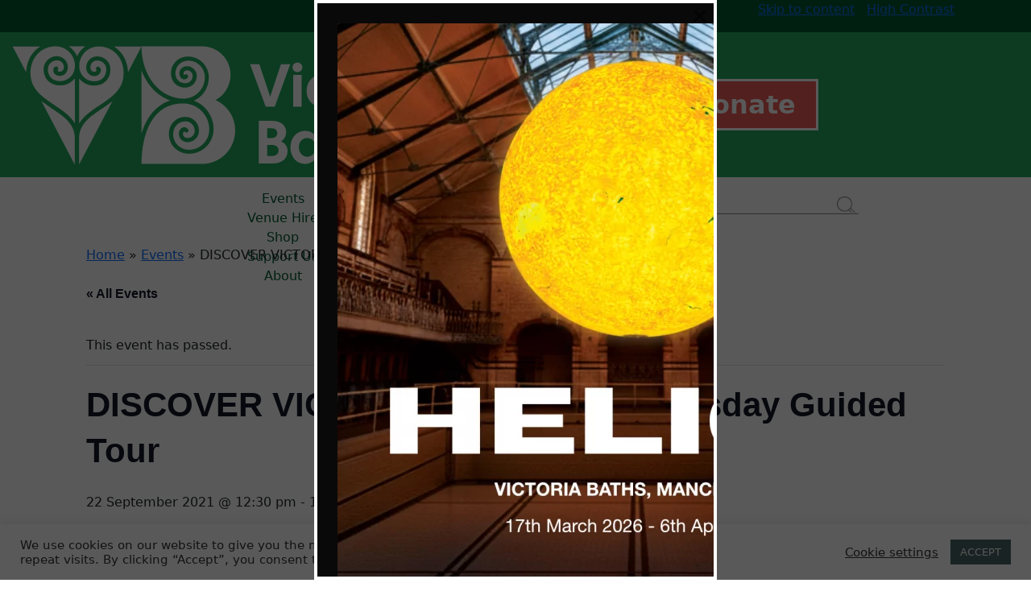

--- FILE ---
content_type: text/html; charset=UTF-8
request_url: https://victoriabaths.org.uk/event/discover-victoria-baths-wednesday-guided-tour-12/
body_size: 26937
content:
<!DOCTYPE html><html lang="en"><head><meta charset="utf-8"><meta http-equiv="X-UA-Compatible" content="IE=edge"><meta name="viewport" content="width=device-width, initial-scale=1.0"><meta name="viewport" content="width=device-width, initial-scale=1.0"><title>DISCOVER VICTORIA BATHS – Wednesday Guided Tour - Victoria Baths Victoria Baths</title><link rel="stylesheet" id="siteground-optimizer-combined-css-de5fece9c086961e78a99ebde0a927db" href="https://victoriabaths.org.uk/wp-content/uploads/siteground-optimizer-assets/siteground-optimizer-combined-css-de5fece9c086961e78a99ebde0a927db.css" media="all" /><link rel='stylesheet' id='tribe-events-views-v2-print-css' href='https://victoriabaths.org.uk/wp-content/plugins/the-events-calendar/build/css/views-print.css?ver=6.15.14' type='text/css' media='print' /><meta name='robots' content='index, follow, max-image-preview:large, max-snippet:-1, max-video-preview:-1' /> <!-- This site is optimized with the Yoast SEO plugin v26.7 - https://yoast.com/wordpress/plugins/seo/ --><link rel="canonical" href="https://victoriabaths.org.uk/event/discover-victoria-baths-wednesday-guided-tour-12/" /><meta property="og:locale" content="en_GB" /><meta property="og:type" content="article" /><meta property="og:title" content="DISCOVER VICTORIA BATHS – Wednesday Guided Tour - Victoria Baths" /><meta property="og:description" content="Take a guided tour of Manchester&#8217;s Victoria Baths on a Wednesday afternoon. Tea Room and Gift Shop open. DISCOVER VICTORIA BATHS in 2021 Wednesday Afternoon Guided Building Tour Visit the [&hellip;]" /><meta property="og:url" content="https://victoriabaths.org.uk/event/discover-victoria-baths-wednesday-guided-tour-12/" /><meta property="og:site_name" content="Victoria Baths" /><meta property="article:publisher" content="https://www.facebook.com/VictoriaBaths" /><meta property="article:modified_time" content="2021-09-22T08:05:02+00:00" /><meta property="og:image" content="https://victoriabaths.org.uk/wp-content/uploads/2021/06/fe976119dc7104fb9b08f8e4175a654b-O8HbyR.tmp_.jpg" /><meta property="og:image:width" content="2000" /><meta property="og:image:height" content="1000" /><meta property="og:image:type" content="image/jpeg" /><meta name="twitter:card" content="summary_large_image" /><meta name="twitter:site" content="@victoriabaths" /><meta name="twitter:label1" content="Estimated reading time" /><meta name="twitter:data1" content="3 minutes" /> <script type="application/ld+json" class="yoast-schema-graph">{"@context":"https://schema.org","@graph":[{"@type":"WebPage","@id":"https://victoriabaths.org.uk/event/discover-victoria-baths-wednesday-guided-tour-12/","url":"https://victoriabaths.org.uk/event/discover-victoria-baths-wednesday-guided-tour-12/","name":"DISCOVER VICTORIA BATHS – Wednesday Guided Tour - Victoria Baths","isPartOf":{"@id":"https://victoriabaths.org.uk/#website"},"primaryImageOfPage":{"@id":"https://victoriabaths.org.uk/event/discover-victoria-baths-wednesday-guided-tour-12/#primaryimage"},"image":{"@id":"https://victoriabaths.org.uk/event/discover-victoria-baths-wednesday-guided-tour-12/#primaryimage"},"thumbnailUrl":"https://victoriabaths.org.uk/wp-content/uploads/2021/06/fe976119dc7104fb9b08f8e4175a654b-O8HbyR.tmp_.jpg","datePublished":"2021-08-07T13:15:32+00:00","dateModified":"2021-09-22T08:05:02+00:00","breadcrumb":{"@id":"https://victoriabaths.org.uk/event/discover-victoria-baths-wednesday-guided-tour-12/#breadcrumb"},"inLanguage":"en-GB","potentialAction":[{"@type":"ReadAction","target":["https://victoriabaths.org.uk/event/discover-victoria-baths-wednesday-guided-tour-12/"]}]},{"@type":"ImageObject","inLanguage":"en-GB","@id":"https://victoriabaths.org.uk/event/discover-victoria-baths-wednesday-guided-tour-12/#primaryimage","url":"https://victoriabaths.org.uk/wp-content/uploads/2021/06/fe976119dc7104fb9b08f8e4175a654b-O8HbyR.tmp_.jpg","contentUrl":"https://victoriabaths.org.uk/wp-content/uploads/2021/06/fe976119dc7104fb9b08f8e4175a654b-O8HbyR.tmp_.jpg","width":2000,"height":1000},{"@type":"BreadcrumbList","@id":"https://victoriabaths.org.uk/event/discover-victoria-baths-wednesday-guided-tour-12/#breadcrumb","itemListElement":[{"@type":"ListItem","position":1,"name":"Home","item":"https://victoriabaths.org.uk/"},{"@type":"ListItem","position":2,"name":"Events","item":"https://victoriabaths.org.uk/events/"},{"@type":"ListItem","position":3,"name":"DISCOVER VICTORIA BATHS – Wednesday Guided Tour"}]},{"@type":"WebSite","@id":"https://victoriabaths.org.uk/#website","url":"https://victoriabaths.org.uk/","name":"Victoria Baths","description":"","publisher":{"@id":"https://victoriabaths.org.uk/#organization"},"alternateName":"Britain’s finest historic municipal swimming pool","potentialAction":[{"@type":"SearchAction","target":{"@type":"EntryPoint","urlTemplate":"https://victoriabaths.org.uk/?s={search_term_string}"},"query-input":{"@type":"PropertyValueSpecification","valueRequired":true,"valueName":"search_term_string"}}],"inLanguage":"en-GB"},{"@type":"Organization","@id":"https://victoriabaths.org.uk/#organization","name":"Victoria Baths","url":"https://victoriabaths.org.uk/","logo":{"@type":"ImageObject","inLanguage":"en-GB","@id":"https://victoriabaths.org.uk/#/schema/logo/image/","url":"https://victoriabaths.org.uk/wp-content/uploads/2023/07/VB_logo_mono.png","contentUrl":"https://victoriabaths.org.uk/wp-content/uploads/2023/07/VB_logo_mono.png","width":1254,"height":399,"caption":"Victoria Baths"},"image":{"@id":"https://victoriabaths.org.uk/#/schema/logo/image/"},"sameAs":["https://www.facebook.com/VictoriaBaths","https://x.com/victoriabaths","https://www.youtube.com/channel/UC5uzxZ8xTe18zukGMBp62ew/featured","https://www.instagram.com/victoriabaths/?hl=en"]},{"@type":"Event","name":"DISCOVER VICTORIA BATHS – Wednesday Guided Tour","description":"Take a guided tour of Manchester&#8217;s Victoria Baths on a Wednesday afternoon. Tea Room and Gift Shop open. DISCOVER VICTORIA BATHS in 2021 Wednesday Afternoon Guided Building Tour Visit the [&hellip;]","image":{"@id":"https://victoriabaths.org.uk/event/discover-victoria-baths-wednesday-guided-tour-12/#primaryimage"},"url":"https://victoriabaths.org.uk/event/discover-victoria-baths-wednesday-guided-tour-12/","eventAttendanceMode":"https://schema.org/OfflineEventAttendanceMode","eventStatus":"https://schema.org/EventScheduled","startDate":"2021-09-22T12:30:00+01:00","endDate":"2021-09-22T13:30:00+01:00","location":{"@type":"Place","name":"Victoria Baths","description":"","url":"","address":{"@type":"PostalAddress","streetAddress":"Hathersage Road","addressLocality":"Chorlton-on-Medlock","addressRegion":"Greater Manchester","postalCode":"M13 0FE","addressCountry":"United Kingdom"},"telephone":"0","sameAs":"victoriabaths.org.uk"},"organizer":{"@type":"Person","name":"Victoria Baths","description":"","url":"https://victoriabaths.org.uk","telephone":"0","email":"&#48;"},"@id":"https://victoriabaths.org.uk/event/discover-victoria-baths-wednesday-guided-tour-12/#event","mainEntityOfPage":{"@id":"https://victoriabaths.org.uk/event/discover-victoria-baths-wednesday-guided-tour-12/"}}]}</script> <!-- / Yoast SEO plugin. --><link rel="alternate" title="oEmbed (JSON)" type="application/json+oembed" href="https://victoriabaths.org.uk/wp-json/oembed/1.0/embed?url=https%3A%2F%2Fvictoriabaths.org.uk%2Fevent%2Fdiscover-victoria-baths-wednesday-guided-tour-12%2F" /><link rel="alternate" title="oEmbed (XML)" type="text/xml+oembed" href="https://victoriabaths.org.uk/wp-json/oembed/1.0/embed?url=https%3A%2F%2Fvictoriabaths.org.uk%2Fevent%2Fdiscover-victoria-baths-wednesday-guided-tour-12%2F&#038;format=xml" /> <!-- This site uses the Google Analytics by MonsterInsights plugin v9.11.1 - Using Analytics tracking - https://www.monsterinsights.com/ --> <script src="//www.googletagmanager.com/gtag/js?id=G-YHN7T17X8C"  data-cfasync="false" data-wpfc-render="false" type="text/javascript" async></script> <script data-cfasync="false" data-wpfc-render="false" type="text/javascript"> var mi_version = '9.11.1';
 var mi_track_user = true;
 var mi_no_track_reason = '';
 var MonsterInsightsDefaultLocations = {"page_location":"https:\/\/victoriabaths.org.uk\/event\/discover-victoria-baths-wednesday-guided-tour-12\/"};
 if ( typeof MonsterInsightsPrivacyGuardFilter === 'function' ) {
 var MonsterInsightsLocations = (typeof MonsterInsightsExcludeQuery === 'object') ? MonsterInsightsPrivacyGuardFilter( MonsterInsightsExcludeQuery ) : MonsterInsightsPrivacyGuardFilter( MonsterInsightsDefaultLocations );
 } else {
 var MonsterInsightsLocations = (typeof MonsterInsightsExcludeQuery === 'object') ? MonsterInsightsExcludeQuery : MonsterInsightsDefaultLocations;
 }
 var disableStrs = [
 'ga-disable-G-YHN7T17X8C',
 ];
 /* Function to detect opted out users */
 function __gtagTrackerIsOptedOut() {
 for (var index = 0; index < disableStrs.length; index++) {
 if (document.cookie.indexOf(disableStrs[index] + '=true') > -1) {
 return true;
 }
 }
 return false;
 }
 /* Disable tracking if the opt-out cookie exists. */
 if (__gtagTrackerIsOptedOut()) {
 for (var index = 0; index < disableStrs.length; index++) {
 window[disableStrs[index]] = true;
 }
 }
 /* Opt-out function */
 function __gtagTrackerOptout() {
 for (var index = 0; index < disableStrs.length; index++) {
 document.cookie = disableStrs[index] + '=true; expires=Thu, 31 Dec 2099 23:59:59 UTC; path=/';
 window[disableStrs[index]] = true;
 }
 }
 if ('undefined' === typeof gaOptout) {
 function gaOptout() {
 __gtagTrackerOptout();
 }
 }
 window.dataLayer = window.dataLayer || [];
 window.MonsterInsightsDualTracker = {
 helpers: {},
 trackers: {},
 };
 if (mi_track_user) {
 function __gtagDataLayer() {
 dataLayer.push(arguments);
 }
 function __gtagTracker(type, name, parameters) {
 if (!parameters) {
 parameters = {};
 }
 if (parameters.send_to) {
 __gtagDataLayer.apply(null, arguments);
 return;
 }
 if (type === 'event') {
 parameters.send_to = monsterinsights_frontend.v4_id;
 var hookName = name;
 if (typeof parameters['event_category'] !== 'undefined') {
 hookName = parameters['event_category'] + ':' + name;
 }
 if (typeof MonsterInsightsDualTracker.trackers[hookName] !== 'undefined') {
 MonsterInsightsDualTracker.trackers[hookName](parameters);
 } else {
 __gtagDataLayer('event', name, parameters);
 } 
 } else {
 __gtagDataLayer.apply(null, arguments);
 }
 }
 __gtagTracker('js', new Date());
 __gtagTracker('set', {
 'developer_id.dZGIzZG': true,
 });
 if ( MonsterInsightsLocations.page_location ) {
 __gtagTracker('set', MonsterInsightsLocations);
 }
 __gtagTracker('config', 'G-YHN7T17X8C', {"forceSSL":"true","link_attribution":"true"} );
 window.gtag = __gtagTracker;										(function () {
 /* https://developers.google.com/analytics/devguides/collection/analyticsjs/ */
 /* ga and __gaTracker compatibility shim. */
 var noopfn = function () {
 return null;
 };
 var newtracker = function () {
 return new Tracker();
 };
 var Tracker = function () {
 return null;
 };
 var p = Tracker.prototype;
 p.get = noopfn;
 p.set = noopfn;
 p.send = function () {
 var args = Array.prototype.slice.call(arguments);
 args.unshift('send');
 __gaTracker.apply(null, args);
 };
 var __gaTracker = function () {
 var len = arguments.length;
 if (len === 0) {
 return;
 }
 var f = arguments[len - 1];
 if (typeof f !== 'object' || f === null || typeof f.hitCallback !== 'function') {
 if ('send' === arguments[0]) {
 var hitConverted, hitObject = false, action;
 if ('event' === arguments[1]) {
 if ('undefined' !== typeof arguments[3]) {
 hitObject = {
 'eventAction': arguments[3],
 'eventCategory': arguments[2],
 'eventLabel': arguments[4],
 'value': arguments[5] ? arguments[5] : 1,
 }
 }
 }
 if ('pageview' === arguments[1]) {
 if ('undefined' !== typeof arguments[2]) {
 hitObject = {
 'eventAction': 'page_view',
 'page_path': arguments[2],
 }
 }
 }
 if (typeof arguments[2] === 'object') {
 hitObject = arguments[2];
 }
 if (typeof arguments[5] === 'object') {
 Object.assign(hitObject, arguments[5]);
 }
 if ('undefined' !== typeof arguments[1].hitType) {
 hitObject = arguments[1];
 if ('pageview' === hitObject.hitType) {
 hitObject.eventAction = 'page_view';
 }
 }
 if (hitObject) {
 action = 'timing' === arguments[1].hitType ? 'timing_complete' : hitObject.eventAction;
 hitConverted = mapArgs(hitObject);
 __gtagTracker('event', action, hitConverted);
 }
 }
 return;
 }
 function mapArgs(args) {
 var arg, hit = {};
 var gaMap = {
 'eventCategory': 'event_category',
 'eventAction': 'event_action',
 'eventLabel': 'event_label',
 'eventValue': 'event_value',
 'nonInteraction': 'non_interaction',
 'timingCategory': 'event_category',
 'timingVar': 'name',
 'timingValue': 'value',
 'timingLabel': 'event_label',
 'page': 'page_path',
 'location': 'page_location',
 'title': 'page_title',
 'referrer' : 'page_referrer',
 };
 for (arg in args) {
 if (!(!args.hasOwnProperty(arg) || !gaMap.hasOwnProperty(arg))) {
 hit[gaMap[arg]] = args[arg];
 } else {
 hit[arg] = args[arg];
 }
 }
 return hit;
 }
 try {
 f.hitCallback();
 } catch (ex) {
 }
 };
 __gaTracker.create = newtracker;
 __gaTracker.getByName = newtracker;
 __gaTracker.getAll = function () {
 return [];
 };
 __gaTracker.remove = noopfn;
 __gaTracker.loaded = true;
 window['__gaTracker'] = __gaTracker;
 })();
 } else {
 console.log("");
 (function () {
 function __gtagTracker() {
 return null;
 }
 window['__gtagTracker'] = __gtagTracker;
 window['gtag'] = __gtagTracker;
 })();
 }
 </script> <!-- / Google Analytics by MonsterInsights --> <style id='wp-img-auto-sizes-contain-inline-css' type='text/css'> img:is([sizes=auto i],[sizes^="auto," i]){contain-intrinsic-size:3000px 1500px}
/*# sourceURL=wp-img-auto-sizes-contain-inline-css */ </style> <style id='global-styles-inline-css' type='text/css'> :root{--wp--preset--aspect-ratio--square: 1;--wp--preset--aspect-ratio--4-3: 4/3;--wp--preset--aspect-ratio--3-4: 3/4;--wp--preset--aspect-ratio--3-2: 3/2;--wp--preset--aspect-ratio--2-3: 2/3;--wp--preset--aspect-ratio--16-9: 16/9;--wp--preset--aspect-ratio--9-16: 9/16;--wp--preset--color--black: #000;--wp--preset--color--cyan-bluish-gray: #abb8c3;--wp--preset--color--white: #fff;--wp--preset--color--pale-pink: #f78da7;--wp--preset--color--vivid-red: #cf2e2e;--wp--preset--color--luminous-vivid-orange: #ff6900;--wp--preset--color--luminous-vivid-amber: #fcb900;--wp--preset--color--light-green-cyan: #7bdcb5;--wp--preset--color--vivid-green-cyan: #00d084;--wp--preset--color--pale-cyan-blue: #8ed1fc;--wp--preset--color--vivid-cyan-blue: #0693e3;--wp--preset--color--vivid-purple: #9b51e0;--wp--preset--color--lane-green: #22AA5F;--wp--preset--color--tile-green: #005932;--wp--preset--color--balcony-blue: #C9E1F6;--wp--preset--color--cubicle-blue: #66B2E4;--wp--preset--color--brick-red: #EB5B55;--wp--preset--color--terracotta-yellow: #FDC75F;--wp--preset--color--truss-teal: #00A29E;--wp--preset--color--tile-cream: #FFF9D6;--wp--preset--color--slate-grey: #516D75;--wp--preset--color--angel-purple: #A473AF;--wp--preset--gradient--vivid-cyan-blue-to-vivid-purple: linear-gradient(135deg,rgb(6,147,227) 0%,rgb(155,81,224) 100%);--wp--preset--gradient--light-green-cyan-to-vivid-green-cyan: linear-gradient(135deg,rgb(122,220,180) 0%,rgb(0,208,130) 100%);--wp--preset--gradient--luminous-vivid-amber-to-luminous-vivid-orange: linear-gradient(135deg,rgb(252,185,0) 0%,rgb(255,105,0) 100%);--wp--preset--gradient--luminous-vivid-orange-to-vivid-red: linear-gradient(135deg,rgb(255,105,0) 0%,rgb(207,46,46) 100%);--wp--preset--gradient--very-light-gray-to-cyan-bluish-gray: linear-gradient(135deg,rgb(238,238,238) 0%,rgb(169,184,195) 100%);--wp--preset--gradient--cool-to-warm-spectrum: linear-gradient(135deg,rgb(74,234,220) 0%,rgb(151,120,209) 20%,rgb(207,42,186) 40%,rgb(238,44,130) 60%,rgb(251,105,98) 80%,rgb(254,248,76) 100%);--wp--preset--gradient--blush-light-purple: linear-gradient(135deg,rgb(255,206,236) 0%,rgb(152,150,240) 100%);--wp--preset--gradient--blush-bordeaux: linear-gradient(135deg,rgb(254,205,165) 0%,rgb(254,45,45) 50%,rgb(107,0,62) 100%);--wp--preset--gradient--luminous-dusk: linear-gradient(135deg,rgb(255,203,112) 0%,rgb(199,81,192) 50%,rgb(65,88,208) 100%);--wp--preset--gradient--pale-ocean: linear-gradient(135deg,rgb(255,245,203) 0%,rgb(182,227,212) 50%,rgb(51,167,181) 100%);--wp--preset--gradient--electric-grass: linear-gradient(135deg,rgb(202,248,128) 0%,rgb(113,206,126) 100%);--wp--preset--gradient--midnight: linear-gradient(135deg,rgb(2,3,129) 0%,rgb(40,116,252) 100%);--wp--preset--font-size--small: 13px;--wp--preset--font-size--medium: 20px;--wp--preset--font-size--large: 36px;--wp--preset--font-size--x-large: 42px;--wp--preset--spacing--20: 0.44rem;--wp--preset--spacing--30: 0.67rem;--wp--preset--spacing--40: 1rem;--wp--preset--spacing--50: 1.5rem;--wp--preset--spacing--60: 2.25rem;--wp--preset--spacing--70: 3.38rem;--wp--preset--spacing--80: 5.06rem;--wp--preset--shadow--natural: 6px 6px 9px rgba(0, 0, 0, 0.2);--wp--preset--shadow--deep: 12px 12px 50px rgba(0, 0, 0, 0.4);--wp--preset--shadow--sharp: 6px 6px 0px rgba(0, 0, 0, 0.2);--wp--preset--shadow--outlined: 6px 6px 0px -3px rgb(255, 255, 255), 6px 6px rgb(0, 0, 0);--wp--preset--shadow--crisp: 6px 6px 0px rgb(0, 0, 0);}:where(.is-layout-flex){gap: 0.5em;}:where(.is-layout-grid){gap: 0.5em;}body .is-layout-flex{display: flex;}.is-layout-flex{flex-wrap: wrap;align-items: center;}.is-layout-flex > :is(*, div){margin: 0;}body .is-layout-grid{display: grid;}.is-layout-grid > :is(*, div){margin: 0;}:where(.wp-block-columns.is-layout-flex){gap: 2em;}:where(.wp-block-columns.is-layout-grid){gap: 2em;}:where(.wp-block-post-template.is-layout-flex){gap: 1.25em;}:where(.wp-block-post-template.is-layout-grid){gap: 1.25em;}.has-black-color{color: var(--wp--preset--color--black) !important;}.has-cyan-bluish-gray-color{color: var(--wp--preset--color--cyan-bluish-gray) !important;}.has-white-color{color: var(--wp--preset--color--white) !important;}.has-pale-pink-color{color: var(--wp--preset--color--pale-pink) !important;}.has-vivid-red-color{color: var(--wp--preset--color--vivid-red) !important;}.has-luminous-vivid-orange-color{color: var(--wp--preset--color--luminous-vivid-orange) !important;}.has-luminous-vivid-amber-color{color: var(--wp--preset--color--luminous-vivid-amber) !important;}.has-light-green-cyan-color{color: var(--wp--preset--color--light-green-cyan) !important;}.has-vivid-green-cyan-color{color: var(--wp--preset--color--vivid-green-cyan) !important;}.has-pale-cyan-blue-color{color: var(--wp--preset--color--pale-cyan-blue) !important;}.has-vivid-cyan-blue-color{color: var(--wp--preset--color--vivid-cyan-blue) !important;}.has-vivid-purple-color{color: var(--wp--preset--color--vivid-purple) !important;}.has-black-background-color{background-color: var(--wp--preset--color--black) !important;}.has-cyan-bluish-gray-background-color{background-color: var(--wp--preset--color--cyan-bluish-gray) !important;}.has-white-background-color{background-color: var(--wp--preset--color--white) !important;}.has-pale-pink-background-color{background-color: var(--wp--preset--color--pale-pink) !important;}.has-vivid-red-background-color{background-color: var(--wp--preset--color--vivid-red) !important;}.has-luminous-vivid-orange-background-color{background-color: var(--wp--preset--color--luminous-vivid-orange) !important;}.has-luminous-vivid-amber-background-color{background-color: var(--wp--preset--color--luminous-vivid-amber) !important;}.has-light-green-cyan-background-color{background-color: var(--wp--preset--color--light-green-cyan) !important;}.has-vivid-green-cyan-background-color{background-color: var(--wp--preset--color--vivid-green-cyan) !important;}.has-pale-cyan-blue-background-color{background-color: var(--wp--preset--color--pale-cyan-blue) !important;}.has-vivid-cyan-blue-background-color{background-color: var(--wp--preset--color--vivid-cyan-blue) !important;}.has-vivid-purple-background-color{background-color: var(--wp--preset--color--vivid-purple) !important;}.has-black-border-color{border-color: var(--wp--preset--color--black) !important;}.has-cyan-bluish-gray-border-color{border-color: var(--wp--preset--color--cyan-bluish-gray) !important;}.has-white-border-color{border-color: var(--wp--preset--color--white) !important;}.has-pale-pink-border-color{border-color: var(--wp--preset--color--pale-pink) !important;}.has-vivid-red-border-color{border-color: var(--wp--preset--color--vivid-red) !important;}.has-luminous-vivid-orange-border-color{border-color: var(--wp--preset--color--luminous-vivid-orange) !important;}.has-luminous-vivid-amber-border-color{border-color: var(--wp--preset--color--luminous-vivid-amber) !important;}.has-light-green-cyan-border-color{border-color: var(--wp--preset--color--light-green-cyan) !important;}.has-vivid-green-cyan-border-color{border-color: var(--wp--preset--color--vivid-green-cyan) !important;}.has-pale-cyan-blue-border-color{border-color: var(--wp--preset--color--pale-cyan-blue) !important;}.has-vivid-cyan-blue-border-color{border-color: var(--wp--preset--color--vivid-cyan-blue) !important;}.has-vivid-purple-border-color{border-color: var(--wp--preset--color--vivid-purple) !important;}.has-vivid-cyan-blue-to-vivid-purple-gradient-background{background: var(--wp--preset--gradient--vivid-cyan-blue-to-vivid-purple) !important;}.has-light-green-cyan-to-vivid-green-cyan-gradient-background{background: var(--wp--preset--gradient--light-green-cyan-to-vivid-green-cyan) !important;}.has-luminous-vivid-amber-to-luminous-vivid-orange-gradient-background{background: var(--wp--preset--gradient--luminous-vivid-amber-to-luminous-vivid-orange) !important;}.has-luminous-vivid-orange-to-vivid-red-gradient-background{background: var(--wp--preset--gradient--luminous-vivid-orange-to-vivid-red) !important;}.has-very-light-gray-to-cyan-bluish-gray-gradient-background{background: var(--wp--preset--gradient--very-light-gray-to-cyan-bluish-gray) !important;}.has-cool-to-warm-spectrum-gradient-background{background: var(--wp--preset--gradient--cool-to-warm-spectrum) !important;}.has-blush-light-purple-gradient-background{background: var(--wp--preset--gradient--blush-light-purple) !important;}.has-blush-bordeaux-gradient-background{background: var(--wp--preset--gradient--blush-bordeaux) !important;}.has-luminous-dusk-gradient-background{background: var(--wp--preset--gradient--luminous-dusk) !important;}.has-pale-ocean-gradient-background{background: var(--wp--preset--gradient--pale-ocean) !important;}.has-electric-grass-gradient-background{background: var(--wp--preset--gradient--electric-grass) !important;}.has-midnight-gradient-background{background: var(--wp--preset--gradient--midnight) !important;}.has-small-font-size{font-size: var(--wp--preset--font-size--small) !important;}.has-medium-font-size{font-size: var(--wp--preset--font-size--medium) !important;}.has-large-font-size{font-size: var(--wp--preset--font-size--large) !important;}.has-x-large-font-size{font-size: var(--wp--preset--font-size--x-large) !important;}
/*# sourceURL=global-styles-inline-css */ </style> <style id='classic-theme-styles-inline-css' type='text/css'> /*! This file is auto-generated */
.wp-block-button__link{color:#fff;background-color:#32373c;border-radius:9999px;box-shadow:none;text-decoration:none;padding:calc(.667em + 2px) calc(1.333em + 2px);font-size:1.125em}.wp-block-file__button{background:#32373c;color:#fff;text-decoration:none}
/*# sourceURL=/wp-includes/css/classic-themes.min.css */ </style> <script type="text/javascript" src="https://victoriabaths.org.uk/wp-includes/js/jquery/jquery.min.js?ver=3.7.1" id="jquery-core-js"></script> <script type="text/javascript" id="cookie-law-info-js-extra"> /* <![CDATA[ */
var Cli_Data = {"nn_cookie_ids":[],"cookielist":[],"non_necessary_cookies":[],"ccpaEnabled":"","ccpaRegionBased":"","ccpaBarEnabled":"","strictlyEnabled":["necessary","obligatoire"],"ccpaType":"gdpr","js_blocking":"1","custom_integration":"","triggerDomRefresh":"","secure_cookies":""};
var cli_cookiebar_settings = {"animate_speed_hide":"500","animate_speed_show":"500","background":"#FFF","border":"#b1a6a6c2","border_on":"","button_1_button_colour":"#4b6664","button_1_button_hover":"#3c5250","button_1_link_colour":"#fff","button_1_as_button":"1","button_1_new_win":"","button_2_button_colour":"#333","button_2_button_hover":"#292929","button_2_link_colour":"#444","button_2_as_button":"","button_2_hidebar":"","button_3_button_colour":"#3566bb","button_3_button_hover":"#2a5296","button_3_link_colour":"#fff","button_3_as_button":"1","button_3_new_win":"","button_4_button_colour":"#000","button_4_button_hover":"#000000","button_4_link_colour":"#333333","button_4_as_button":"","button_7_button_colour":"#61a229","button_7_button_hover":"#4e8221","button_7_link_colour":"#fff","button_7_as_button":"1","button_7_new_win":"","font_family":"inherit","header_fix":"","notify_animate_hide":"1","notify_animate_show":"","notify_div_id":"#cookie-law-info-bar","notify_position_horizontal":"right","notify_position_vertical":"bottom","scroll_close":"","scroll_close_reload":"","accept_close_reload":"","reject_close_reload":"","showagain_tab":"","showagain_background":"#fff","showagain_border":"#000","showagain_div_id":"#cookie-law-info-again","showagain_x_position":"100px","text":"#333333","show_once_yn":"","show_once":"10000","logging_on":"","as_popup":"","popup_overlay":"1","bar_heading_text":"","cookie_bar_as":"banner","popup_showagain_position":"bottom-right","widget_position":"left"};
var log_object = {"ajax_url":"https://victoriabaths.org.uk/wp-admin/admin-ajax.php"};
//# sourceURL=cookie-law-info-js-extra
/* ]]> */ </script> <script type="text/javascript" src="https://victoriabaths.org.uk/wp-content/themes/victoriaBaths22/js/svg-inject.min.js?ver=6.9" id="svg-inject-js"></script><link rel="https://api.w.org/" href="https://victoriabaths.org.uk/wp-json/" /><link rel="alternate" title="JSON" type="application/json" href="https://victoriabaths.org.uk/wp-json/wp/v2/tribe_events/1673" /><link rel="EditURI" type="application/rsd+xml" title="RSD" href="https://victoriabaths.org.uk/xmlrpc.php?rsd" /><link rel='shortlink' href='https://victoriabaths.org.uk/?p=1673' /><meta name="tec-api-version" content="v1"><meta name="tec-api-origin" content="https://victoriabaths.org.uk"><link rel="alternate" href="https://victoriabaths.org.uk/wp-json/tribe/events/v1/events/1673" /><link href="https://cdn.jsdelivr.net/npm/bootstrap@5.0.0-beta1/dist/css/bootstrap.min.css" rel="stylesheet" integrity="sha384-giJF6kkoqNQ00vy+HMDP7azOuL0xtbfIcaT9wjKHr8RbDVddVHyTfAAsrekwKmP1" crossorigin="anonymous"> <!--[if lt IE 9]> <script src="https://victoriabaths.org.uk/wp-content/themes/victoriaBaths22/js/html5shiv.js" type="text/javascript"></script> <script src="https://victoriabaths.org.uk/wp-content/themes/victoriaBaths22/js/Respond-1.4.2/src/respond.js" type="text/javascript"></script> <![endif]--><link rel="apple-touch-icon" sizes="180x180" href="/apple-touch-icon.png"><link rel="icon" type="image/png" sizes="32x32" href="/favicon-32x32.png"><link rel="icon" type="image/png" sizes="16x16" href="/favicon-16x16.png"><link rel="manifest" href="/site.webmanifest"><link rel="mask-icon" href="/safari-pinned-tab.svg" color="#49a469"><meta name="msapplication-TileColor" content="#49a469"><meta name="theme-color" content="#49a469"></head><body data-rsssl=1 class="wrapper "><div id="navHolder"><div class="container-fluid" id="navigation"><div class="row has-tile-green-background-color"><div class="col-sm-12"><nav id="preNav" class="maxWidth"><ul><li><a href="#content">Skip to content</a></li><li id="skipToSideNav"><a href="#relatedPages">Skip to section Menu</a></li><li id="highContrastButt"><a href="#">High Contrast</a></li></ul></nav></div></div><!--end row--><div class="row has-lane-green-background-color"><div class="col-12"><div class="row maxWidth d-flex align-items-center"><div class="col-md-7 col-6"><div id="siteLogo"> <a href="https://victoriabaths.org.uk"> <img src="https://victoriabaths.org.uk/wp-content/themes/victoriaBaths22/img/VB-logo.svg" class="injectable" alt="Victoria Baths" /> </a></div><div id="siteTitle"> <a href="https://victoriabaths.org.uk">Victoria Baths</a></div><h4 id="blogDescription"></h4></div><div class="col-md-3 offset-md-2 col-6"> <a href="https://www.givey.com/victoriabaths" id="donateButt">Donate</a></div></div></div> <button id="menuButt" aria-expanded="false" aria-controls="menu-list"><div class="bar1"></div><div class="bar2"></div><div class="bar3"></div> <span class="hidden">Open Menu</span> </button></div></div></div><!--end row--><div class="row maxWidth d-flex align-items-center"><div class="col-lg-8"><nav id="mainMenu" class="hideMenu"><div class="menu-main-container"><ul id="menu-main" class="menu"><li id="menu-item-95" class="menu-item menu-item-type-custom menu-item-object-custom menu-item-has-children current-menu-item current_page_item menu-item-95"><a href="https://victoriabaths.org.uk/events/">Events</a><ul class="sub-menu"><li id="menu-item-6024" class="menu-item menu-item-type-post_type menu-item-object-page menu-item-6024"><a href="https://victoriabaths.org.uk/welcometuesday/">Welcome Tuesdays</a></li><li id="menu-item-7016" class="menu-item menu-item-type-custom menu-item-object-custom menu-item-7016"><a href="https://victoriabaths.org.uk/category/blog/">VB Blog</a></li></ul></li><li id="menu-item-100" class="menu-item menu-item-type-post_type menu-item-object-page menu-item-has-children menu-item-100"><a href="https://victoriabaths.org.uk/venue-hire/">Venue Hire</a><ul class="sub-menu"><li id="menu-item-139" class="menu-item menu-item-type-post_type menu-item-object-page menu-item-139"><a href="https://victoriabaths.org.uk/venue-hire/commercial/">Commercial</a></li><li id="menu-item-138" class="menu-item menu-item-type-post_type menu-item-object-page menu-item-138"><a href="https://victoriabaths.org.uk/venue-hire/occasions/">Special Occasions</a></li><li id="menu-item-735" class="menu-item menu-item-type-post_type menu-item-object-page menu-item-735"><a href="https://victoriabaths.org.uk/venue-hire/arts-community/">Arts &#038; Community</a></li></ul></li><li id="menu-item-142" class="menu-item menu-item-type-post_type menu-item-object-page menu-item-142"><a href="https://victoriabaths.org.uk/shop/">Shop</a></li><li id="menu-item-119" class="menu-item menu-item-type-post_type menu-item-object-page menu-item-has-children menu-item-119"><a href="https://victoriabaths.org.uk/support/">Support Us</a><ul class="sub-menu"><li id="menu-item-120" class="menu-item menu-item-type-post_type menu-item-object-page menu-item-120"><a href="https://victoriabaths.org.uk/support/donate/">Donate</a></li><li id="menu-item-123" class="menu-item menu-item-type-post_type menu-item-object-page menu-item-123"><a href="https://victoriabaths.org.uk/support/volunteering/">Volunteering</a></li><li id="menu-item-3849" class="menu-item menu-item-type-post_type menu-item-object-page menu-item-3849"><a href="https://victoriabaths.org.uk/job-vacancies/">Vacancies</a></li><li id="menu-item-1642" class="menu-item menu-item-type-post_type menu-item-object-page menu-item-1642"><a href="https://victoriabaths.org.uk/support/join-the-friends/">Become a Victoria Baths Friend</a></li><li id="menu-item-121" class="menu-item menu-item-type-post_type menu-item-object-page menu-item-121"><a href="https://victoriabaths.org.uk/support/with-thanks/">With Thanks</a></li></ul></li><li id="menu-item-96" class="menu-item menu-item-type-post_type menu-item-object-page menu-item-has-children menu-item-96"><a href="https://victoriabaths.org.uk/about/">About</a><ul class="sub-menu"><li id="menu-item-124" class="menu-item menu-item-type-post_type menu-item-object-page menu-item-124"><a href="https://victoriabaths.org.uk/about/more-about-us/">About Us</a></li><li id="menu-item-4583" class="menu-item menu-item-type-post_type menu-item-object-page menu-item-4583"><a href="https://victoriabaths.org.uk/about/opening-times/">Opening Times</a></li><li id="menu-item-127" class="menu-item menu-item-type-post_type menu-item-object-page menu-item-127"><a href="https://victoriabaths.org.uk/about/visit/">Visit</a></li><li id="menu-item-98" class="menu-item menu-item-type-post_type menu-item-object-page menu-item-98"><a href="https://victoriabaths.org.uk/about/history/">History</a></li><li id="menu-item-3149" class="menu-item menu-item-type-post_type menu-item-object-page menu-item-3149"><a href="https://victoriabaths.org.uk/about/history/timeline/">Timeline</a></li><li id="menu-item-125" class="menu-item menu-item-type-post_type menu-item-object-page menu-item-125"><a href="https://victoriabaths.org.uk/about/news/">News</a></li><li id="menu-item-126" class="menu-item menu-item-type-post_type menu-item-object-page menu-item-126"><a href="https://victoriabaths.org.uk/about/gallery/">Gallery</a></li></ul></li></ul></div></nav></div><div class="col-lg-4"><form role="search" method="get" id="searchform" class="searchform" action="https://victoriabaths.org.uk"><div> <label class="screen-reader-text" for="s">Search for:</label> <input type="text" value="" name="s" id="s" placeholder="search" /> <input type="submit" id="searchsubmit" value="Search" /></div></form></div></div><!--end row--></div><!--end container--></div><!--end navHolder--><div id="wrapper"><div id="innerWrap"> <!-- PAGE TOP --><div id="carouselCatcher"></div><div class="maxWidth contentArea" id="page"><div class="container-fluid"> <!-- YOAST BREADCRUMBS --><div class="row"><div class="col"><p id="breadcrumbs"><span><span><a href="https://victoriabaths.org.uk/">Home</a></span> » <span><a href="https://victoriabaths.org.uk/events/">Events</a></span> » <span class="breadcrumb_last" aria-current="page">DISCOVER VICTORIA BATHS – Wednesday Guided Tour</span></span></p></div></div><!--end row--> <!-- END YOAST BREADCRUMBS --><article class="row" id="content"><div class="col"><div id="relatedPagesContainer"></div><h1></h1><section id="tribe-events" role="main"><div class="tribe-events-before-html"></div><span class="tribe-events-ajax-loading"><img class="tribe-events-spinner-medium" src="https://victoriabaths.org.uk/wp-content/plugins/the-events-calendar/src/resources/images/tribe-loading.gif" alt="Loading Events" /></span><div id="tribe-events-content" class="tribe-events-single"><p class="tribe-events-back"> <a href="https://victoriabaths.org.uk/events/"> &laquo; All Events</a></p> <!-- Notices --><div class="tribe-events-notices"><ul><li>This event has passed.</li></ul></div><h1 class="tribe-events-single-event-title">DISCOVER VICTORIA BATHS – Wednesday Guided Tour</h1><div class="tribe-events-schedule tribe-clearfix"><div><span class="tribe-event-date-start">22 September 2021 @ 12:30 pm</span> - <span class="tribe-event-time">1:30 pm</span></div></div> <!-- Event header --><div id="tribe-events-header"  data-title="DISCOVER VICTORIA BATHS – Wednesday Guided Tour - Victoria Baths" data-viewtitle="DISCOVER VICTORIA BATHS – Wednesday Guided Tour"> <!-- Navigation --><nav class="tribe-events-nav-pagination" aria-label="Event Navigation"><ul class="tribe-events-sub-nav"><li class="tribe-events-nav-previous"><a href="https://victoriabaths.org.uk/event/remembering-gill/"><span>&laquo;</span> Remembering Gill</a></li><li class="tribe-events-nav-next"><a href="https://victoriabaths.org.uk/event/discover-victoria-baths-wednesday-guided-tour-13/">DISCOVER VICTORIA BATHS – Wednesday Guided Tour <span>&raquo;</span></a></li></ul> <!-- .tribe-events-sub-nav --></nav></div> <!-- #tribe-events-header --><div id="post-1673" class="post-1673 tribe_events type-tribe_events status-publish has-post-thumbnail hentry"> <!-- Event featured image, but exclude link --><div class="tribe-events-event-image"><img width="2000" height="1000" src="https://victoriabaths.org.uk/wp-content/uploads/2021/06/fe976119dc7104fb9b08f8e4175a654b-O8HbyR.tmp_.jpg" class="attachment-full size-full wp-post-image" alt="" srcset="https://victoriabaths.org.uk/wp-content/uploads/2021/06/fe976119dc7104fb9b08f8e4175a654b-O8HbyR.tmp_.jpg 2000w, https://victoriabaths.org.uk/wp-content/uploads/2021/06/fe976119dc7104fb9b08f8e4175a654b-O8HbyR.tmp_-750x375.jpg 750w, https://victoriabaths.org.uk/wp-content/uploads/2021/06/fe976119dc7104fb9b08f8e4175a654b-O8HbyR.tmp_-1090x545.jpg 1090w, https://victoriabaths.org.uk/wp-content/uploads/2021/06/fe976119dc7104fb9b08f8e4175a654b-O8HbyR.tmp_-768x384.jpg 768w, https://victoriabaths.org.uk/wp-content/uploads/2021/06/fe976119dc7104fb9b08f8e4175a654b-O8HbyR.tmp_-1536x768.jpg 1536w" sizes="(max-width: 2000px) 100vw, 2000px" /></div> <!-- Event content --><div class="tribe-events-single-event-description tribe-events-content"><div>Take a guided tour of Manchester&#8217;s Victoria Baths on a Wednesday afternoon. Tea Room and Gift Shop open.</div><div style="margin-top: 20px"><div style="margin: 20px 10px;font-size: 15px;line-height: 22px;font-weight: 400;text-align: left"><h2><strong>DISCOVER VICTORIA BATHS in 2021</strong></h2></p><h2>Wednesday Afternoon Guided Building Tour</h2><p>Visit the Manchester landmark that won BBC Two&#8217;s first <em>Restoration</em> programme in 2003 and take a guided tour of its partly-restored swimming pools, Turkish Baths and Superintendent&#8217;s Flat.</p><p>Grade II* listed, Victoria Baths is still remarkably intact, with beautiful stained glass windows, iconic green wall tiles and incredible mosaic flooring behind the imposing exterior.</p><p>Victoria Baths served the community for 86 years with three swimming pools, Turkish Baths, a Laundry, Slipper Baths and an Aerotone (an early form of jacuzzi).</p><p>Conducted by one of our experienced volunteer tour guides, Tours are  taking place this Summer for the first time in over 18 months, after a series of Covid lockdowns.  </p><p>Doors open at 12:15pm and the Tour lasts approximately one hour. The 1st Tour is at 12.30pm and the 2nd Tour begins at 2pm.</p><p>Before and after the Tour you can browse and buy souvenirs and gifts in the <strong>Gift Shop</strong> and enjoy hot and cold drinks, cake and snacks in the <strong>Tea Room. </strong></p><ul><li>12:15   Doors open</li><li>12:30   1st Tour starts</li><li>14:00    2nd Tour starts</li><li>15:30   Building closes</li></ul><p>Visitors can only come into the building on Wednesdays for guided tours.</p></p><h2>COVID SAFETY</h2><p>We take the safety of our visitors, volunteers and staff very seriously. Full Covid safety measures are in place, including requiring visitors to wear face masks when inside the building (unless exempt), asking all visitors to register on the NHS app (or on paper) for Track and Trace,  additional cleaning measures, social distancing and hand sanitisers .  Fortunately our building is nice and spacious and has good ventilation.</p></p><h2><strong>PRICES</strong></h2><p>Admission £7*</p><p>Friends of Victoria Baths / Under 16s FREE</p><p><em>*Standard price without £1 optional donation  is £6</em></p><h2></h2><h2><strong>GROUPS</strong></h2><p>Please note that this tour isn&#8217;t available for larger groups. If<em> </em>you’re<em> </em>bringing<em> </em>a<em> </em>group of  six or more<em> </em>people<em>, </em>please<em> </em>contact<em> </em>us. Thank you.<em> </em></p></p><p><strong>Victoria Baths Trust is a registered charity and relies on the support of the public to continue its efforts to fully restore the building</strong></p></p><p><em>Top image of Victoria Baths © Andrew Billington Photography</em></p></p><h3></h3><h2><strong>FAQs</strong></h2><p><strong>How can I contact the organiser with any questions?</strong></p><p>Ring the Victoria Baths office on +44 (0)161 224 2020 or email enquiries@victoriabaths.org.uk.</p></p><p><strong>What&#8217;s the refund policy?</strong></p><p>Tickets can be refunded in full up to 48 hours before the tour.</p></p><p><strong>Do I have to bring my printed ticket to the event?</strong></p><p>Yes please, either as a printout or on a mobile phone or tablet.</p></p><p><strong>Do I have to buy an online ticket?</strong></p><p>Yes, please  do to avoid disappointment. We will have tickets available for purchase on the door if there are any spaces remaining on each tour. Tickets will be sold on a first come first serve basis.</p></p><p><strong>Is my ticket transferrable?</strong></p><p>We will try to accommodate transfers to another date/time, with at least 48 hours notice.</p></p><p><strong>Is it OK if the name on my ticket or registration doesn&#8217;t match the person who attends?</strong></p><p>Yes, this is fine.</p></p><p><strong>Is the tour fully accessible for wheelchairs and pushchairs?</strong></p><p>Part of the tour takes place on the first floor, which is only accessible by stairs.  We have an access ramp at the front entrance and a disabled toilet/baby changing area.</p></p></div><div style="margin: 20px 0;line-height: 22px"><img decoding="async" class="lazyload" src="[data-uri]" data-src="https://img.evbuc.com/https%3A%2F%2Fcdn.evbuc.com%2Fimages%2F139488627%2F85393820533%2F1%2Foriginal.jpg?h=2000&amp;w=720&amp;auto=format%2Ccompress&amp;q=75&amp;sharp=10&amp;s=c8932f793cf57e91658b18d509ceb150" alt="" /><noscript><img decoding="async" class="lazyload" src="https://img.evbuc.com/https%3A%2F%2Fcdn.evbuc.com%2Fimages%2F139488627%2F85393820533%2F1%2Foriginal.jpg?h=2000&amp;w=720&amp;auto=format%2Ccompress&amp;q=75&amp;sharp=10&amp;s=c8932f793cf57e91658b18d509ceb150" alt="" /></noscript></div><div style="margin: 20px 0;line-height: 22px"><img decoding="async" class="lazyload" src="[data-uri]" data-src="https://img.evbuc.com/https%3A%2F%2Fcdn.evbuc.com%2Fimages%2F139488625%2F85393820533%2F1%2Foriginal.jpg?h=2000&amp;w=720&amp;auto=format%2Ccompress&amp;q=75&amp;sharp=10&amp;s=77fd7f448bae3e22352e9b83f1036f34" alt="" /><noscript><img decoding="async" class="lazyload" src="https://img.evbuc.com/https%3A%2F%2Fcdn.evbuc.com%2Fimages%2F139488625%2F85393820533%2F1%2Foriginal.jpg?h=2000&amp;w=720&amp;auto=format%2Ccompress&amp;q=75&amp;sharp=10&amp;s=77fd7f448bae3e22352e9b83f1036f34" alt="" /></noscript></div><div style="margin: 20px 0;line-height: 22px"><img decoding="async" class="lazyload" src="[data-uri]" data-src="https://img.evbuc.com/https%3A%2F%2Fcdn.evbuc.com%2Fimages%2F139488631%2F85393820533%2F1%2Foriginal.jpg?h=2000&amp;w=720&amp;auto=format%2Ccompress&amp;q=75&amp;sharp=10&amp;s=b0515982aa6739664c1295e0bf6bd46b" alt="" /><noscript><img decoding="async" class="lazyload" src="https://img.evbuc.com/https%3A%2F%2Fcdn.evbuc.com%2Fimages%2F139488631%2F85393820533%2F1%2Foriginal.jpg?h=2000&amp;w=720&amp;auto=format%2Ccompress&amp;q=75&amp;sharp=10&amp;s=b0515982aa6739664c1295e0bf6bd46b" alt="" /></noscript></div></div></div> <!-- .tribe-events-single-event-description --><div class="tribe-events tribe-common"><div class="tribe-events-c-subscribe-dropdown__container"><div class="tribe-events-c-subscribe-dropdown"><div class="tribe-common-c-btn-border tribe-events-c-subscribe-dropdown__button"> <svg
 class="tribe-common-c-svgicon tribe-common-c-svgicon--cal-export tribe-events-c-subscribe-dropdown__export-icon" 	aria-hidden="true"
 viewBox="0 0 23 17"
 xmlns="http://www.w3.org/2000/svg"
> <path fill-rule="evenodd" clip-rule="evenodd" d="M.128.896V16.13c0 .211.145.383.323.383h15.354c.179 0 .323-.172.323-.383V.896c0-.212-.144-.383-.323-.383H.451C.273.513.128.684.128.896Zm16 6.742h-.901V4.679H1.009v10.729h14.218v-3.336h.901V7.638ZM1.01 1.614h14.218v2.058H1.009V1.614Z" /> <path d="M20.5 9.846H8.312M18.524 6.953l2.89 2.909-2.855 2.855" stroke-width="1.2" stroke-linecap="round" stroke-linejoin="round"/> </svg> <button
 class="tribe-events-c-subscribe-dropdown__button-text"
 aria-expanded="false"
 aria-controls="tribe-events-subscribe-dropdown-content"
 aria-label="View links to add events to your calendar"
 > Add to calendar </button> <svg
 class="tribe-common-c-svgicon tribe-common-c-svgicon--caret-down tribe-events-c-subscribe-dropdown__button-icon" 	aria-hidden="true"
 viewBox="0 0 10 7"
 xmlns="http://www.w3.org/2000/svg"
> <path fill-rule="evenodd" clip-rule="evenodd" d="M1.008.609L5 4.6 8.992.61l.958.958L5 6.517.05 1.566l.958-.958z" class="tribe-common-c-svgicon__svg-fill"/> </svg></div><div id="tribe-events-subscribe-dropdown-content" class="tribe-events-c-subscribe-dropdown__content"><ul class="tribe-events-c-subscribe-dropdown__list"><li class="tribe-events-c-subscribe-dropdown__list-item tribe-events-c-subscribe-dropdown__list-item--gcal"> <a
 href="https://www.google.com/calendar/event?action=TEMPLATE&#038;dates=20210922T123000/20210922T133000&#038;text=DISCOVER%20VICTORIA%20BATHS%20%E2%80%93%20Wednesday%20Guided%20Tour&#038;details=%3Cdiv%3ETake+a+guided+tour+of+Manchester%27s+Victoria+Baths+on+a+Wednesday+afternoon.+Tea+Room+and+Gift+Shop+open.%3C%2Fdiv%3E%3Cdiv+style%3D%22margin-top%3A+20px%22%3E%3Cdiv+style%3D%22margin%3A+20px+10px%3Bfont-size%3A+15px%3Bline-height%3A+22px%3Bfont-weight%3A+400%3Btext-align%3A+left%22%3E%3Ch2%3E%3Cstrong%3EDISCOVER+VICTORIA+BATHS+in+2021%3C%2Fstrong%3E%3C%2Fh2%3E%3Cp%3E%3C%2Fp%3E+%3Ch2%3EWednesday+Afternoon+Guided+Building+Tour%3C%2Fh2%3E%3Cp%3EVisit+the+Manchester+landmark+that+won+BBC+Two%27s+first+%3Cem%3ERestoration%3C%2Fem%3E+programme+in+2003+and+take+a+guided+tour+of+its+partly-restored+swimming+pools%2C+Turkish+Baths+and+Superintendent%27s+Flat.+%3C%2Fp%3E+%3Cp%3EGrade+II%2A+listed%2C+Victoria+Baths+is+still+remarkably+intact%2C+with+beautiful+stained+glass+windows%2C+iconic+green+wall+tiles+and+incredible+mosaic+flooring+behind+the+imposing+exterior.%3C%2Fp%3E+%3Cp%3EVictoria+Baths+served+the+community+for+86+years+with+three+swimming+pools%2C+Turkish+Baths%2C+a+Laundry%2C+Slipper+Baths+and+an+Aerotone+%28an+early+form+of+jacuzzi%29.%3C%2Fp%3E+%3Cp%3EConducted+by+one+of+our+experienced+volunteer+tour+guides%2C+Tours+are++ta%3C%2Fp%3E%3C%2Fdiv%3E%3C%2Fdiv%3E+%28View+Full+event+Description+Here%3A+https%3A%2F%2Fvictoriabaths.org.uk%2Fevent%2Fdiscover-victoria-baths-wednesday-guided-tour-12%2F%29&#038;location=Victoria%20Baths,%20Hathersage%20Road,%20Chorlton-on-Medlock,%20Greater%20Manchester,%20M13%200FE,%20United%20Kingdom&#038;trp=false&#038;ctz=Europe/London&#038;sprop=website:https://victoriabaths.org.uk"
 class="tribe-events-c-subscribe-dropdown__list-item-link"
 target="_blank"
 rel="noopener noreferrer nofollow noindex"
 > Google Calendar </a></li><li class="tribe-events-c-subscribe-dropdown__list-item tribe-events-c-subscribe-dropdown__list-item--ical"> <a
 href="webcal://victoriabaths.org.uk/event/discover-victoria-baths-wednesday-guided-tour-12/?ical=1"
 class="tribe-events-c-subscribe-dropdown__list-item-link"
 target="_blank"
 rel="noopener noreferrer nofollow noindex"
 > iCalendar </a></li><li class="tribe-events-c-subscribe-dropdown__list-item tribe-events-c-subscribe-dropdown__list-item--outlook-365"> <a
 href="https://outlook.office.com/owa/?path=/calendar/action/compose&#038;rrv=addevent&#038;startdt=2021-09-22T12%3A30%3A00%2B01%3A00&#038;enddt=2021-09-22T13%3A30%3A00%2B01%3A00&#038;location=Victoria%20Baths,%20Hathersage%20Road,%20Chorlton-on-Medlock,%20Greater%20Manchester,%20M13%200FE,%20United%20Kingdom&#038;subject=DISCOVER%20VICTORIA%20BATHS%20%E2%80%93%20Wednesday%20Guided%20Tour&#038;body=Take%20a%20guided%20tour%20of%20Manchester%27s%20Victoria%20Baths%20on%20a%20Wednesday%20afternoon.%20Tea%20Room%20and%20Gift%20Shop%20open.DISCOVER%20VICTORIA%20BATHS%20in%202021%3Cp%3E%3C%2Fp%3EWednesday%20Afternoon%20Guided%20Building%20Tour%3Cp%3EVisit%20the%20Manchester%20landmark%20that%20won%20BBC%20Two%27s%20first%20Restoration%20programme%20in%202003%20and%20take%20a%20guided%20tour%20of%20its%20partly-restored%20swimming%20pools%2C%20Turkish%20Baths%20and%20Superintendent%27s%20Flat.%20%3C%2Fp%3E%3Cp%3EGrade%20II%2A%20listed%2C%20Victoria%20Baths%20is%20still%20remarkably%20intact%2C%20with%20beautiful%20stained%20glass%20windows%2C%20iconic%20green%20wall%20tiles%20and%20incredible%20mosaic%20flooring%20behind%20the%20imposing%20exterior.%3C%2Fp%3E%3Cp%3EVictoria%20Baths%20served%20the%20community%20for%2086%20years%20with%20three%20swimming%20pools%2C%20Turkish%20Baths%2C%20a%20Laundry%2C%20Slipper%20Baths%20and%20an%20Aerotone%20%28an%20early%20form%20of%20jacuzzi%29.%3C%2Fp%3E%3Cp%3EConducted%20by%20one%20of%20our%20experienced%20volunteer%20tour%20guides%2C%20Tours%20are%20%20taking%20place%20this%20Summer%20for%20the%20first%20time%20in%20over%2018%20months%2C%20after%20a%20series%20of%20Covid%20lockdow%20%28View%20Full%20Event%20Description%20Here%3A%20https%3A%2F%2Fvictoriabaths.org.uk%2Fevent%2Fdiscover-victoria-baths-wednesday-guided-tour-12%2F%29"
 class="tribe-events-c-subscribe-dropdown__list-item-link"
 target="_blank"
 rel="noopener noreferrer nofollow noindex"
 > Outlook 365 </a></li><li class="tribe-events-c-subscribe-dropdown__list-item tribe-events-c-subscribe-dropdown__list-item--outlook-live"> <a
 href="https://outlook.live.com/owa/?path=/calendar/action/compose&#038;rrv=addevent&#038;startdt=2021-09-22T12%3A30%3A00%2B01%3A00&#038;enddt=2021-09-22T13%3A30%3A00%2B01%3A00&#038;location=Victoria%20Baths,%20Hathersage%20Road,%20Chorlton-on-Medlock,%20Greater%20Manchester,%20M13%200FE,%20United%20Kingdom&#038;subject=DISCOVER%20VICTORIA%20BATHS%20%E2%80%93%20Wednesday%20Guided%20Tour&#038;body=Take%20a%20guided%20tour%20of%20Manchester%27s%20Victoria%20Baths%20on%20a%20Wednesday%20afternoon.%20Tea%20Room%20and%20Gift%20Shop%20open.DISCOVER%20VICTORIA%20BATHS%20in%202021%3Cp%3E%3C%2Fp%3EWednesday%20Afternoon%20Guided%20Building%20Tour%3Cp%3EVisit%20the%20Manchester%20landmark%20that%20won%20BBC%20Two%27s%20first%20Restoration%20programme%20in%202003%20and%20take%20a%20guided%20tour%20of%20its%20partly-restored%20swimming%20pools%2C%20Turkish%20Baths%20and%20Superintendent%27s%20Flat.%20%3C%2Fp%3E%3Cp%3EGrade%20II%2A%20listed%2C%20Victoria%20Baths%20is%20still%20remarkably%20intact%2C%20with%20beautiful%20stained%20glass%20windows%2C%20iconic%20green%20wall%20tiles%20and%20incredible%20mosaic%20flooring%20behind%20the%20imposing%20exterior.%3C%2Fp%3E%3Cp%3EVictoria%20Baths%20served%20the%20community%20for%2086%20years%20with%20three%20swimming%20pools%2C%20Turkish%20Baths%2C%20a%20Laundry%2C%20Slipper%20Baths%20and%20an%20Aerotone%20%28an%20early%20form%20of%20jacuzzi%29.%3C%2Fp%3E%3Cp%3EConducted%20by%20one%20of%20our%20experienced%20volunteer%20tour%20guides%2C%20Tours%20are%20%20taking%20place%20this%20Summer%20for%20the%20first%20time%20in%20over%2018%20months%2C%20after%20a%20series%20of%20Covid%20lockdow%20%28View%20Full%20Event%20Description%20Here%3A%20https%3A%2F%2Fvictoriabaths.org.uk%2Fevent%2Fdiscover-victoria-baths-wednesday-guided-tour-12%2F%29"
 class="tribe-events-c-subscribe-dropdown__list-item-link"
 target="_blank"
 rel="noopener noreferrer nofollow noindex"
 > Outlook Live </a></li></ul></div></div></div></div> <!-- Event meta --><div class="tribe-events-single-section tribe-events-event-meta primary tribe-clearfix"><div class="tribe-events-meta-group tribe-events-meta-group-details"><h2 class="tribe-events-single-section-title"> Details</h2><ul class="tribe-events-meta-list"><li class="tribe-events-meta-item"> <span class="tribe-events-start-date-label tribe-events-meta-label">Date:</span> <span class="tribe-events-meta-value"> <abbr class="tribe-events-abbr tribe-events-start-date published dtstart" title="2021-09-22"> 22 September 2021 </abbr> </span></li><li class="tribe-events-meta-item"> <span class="tribe-events-start-time-label tribe-events-meta-label">Time:</span> <span class="tribe-events-meta-value"><div class="tribe-events-abbr tribe-events-start-time published dtstart" title="2021-09-22"> 12:30 pm - 1:30 pm</div> </span></li><li class="tribe-events-meta-item"> <span class="tribe-events-event-url-label tribe-events-meta-label">Website:</span> <span class="tribe-events-event-url tribe-events-meta-value"> <a href="https://www.eventbrite.co.uk/e/discover-victoria-baths-wednesday-guided-tour-tickets-166285722071" target="_self" rel="external">https://www.eventbrite.co.uk/e/discover-victoria-baths-wednesday-guided-tour-tickets-166285722071</a> </span></li></ul></div><div class="tribe-events-meta-group tribe-events-meta-group-venue"><h2 class="tribe-events-single-section-title"> Venue</h2><ul class="tribe-events-meta-list"><li class="tribe-events-meta-item tribe-venue"> Victoria Baths</li><li class="tribe-events-meta-item tribe-venue-location"> <address class="tribe-events-address"> <span class="tribe-address"> <span class="tribe-street-address">Hathersage Road</span> <br> <span class="tribe-locality">Chorlton-on-Medlock</span><span class="tribe-delimiter">,</span> <abbr class="tribe-region tribe-events-abbr" title="Greater Manchester">Greater Manchester</abbr> <span class="tribe-postal-code">M13 0FE</span> <span class="tribe-country-name">United Kingdom</span> </span> </address></li><li class="tribe-events-meta-item"> <span class="tribe-venue-url tribe-events-meta-value"> <a href="https://victoriabaths.org.uk" target="_self" rel="external">View Venue Website</a> </span></li></ul></div><div class="tribe-events-meta-group tribe-events-meta-group-organizer"><h2 class="tribe-events-single-section-title">Organiser</h2><ul class="tribe-events-meta-list"><li class="tribe-events-meta-item tribe-organizer"> Victoria Baths</li><li class="tribe-events-meta-item"> <span class="tribe-organizer-email-label tribe-events-meta-label"> Email </span> <span class="tribe-organizer-email tribe-events-meta-value"> &#048; </span></li><li class="tribe-events-meta-item"> <span class="tribe-organizer-url tribe-events-meta-value"> <a href="https://victoriabaths.org.uk" target="_self" rel="external">View Organiser Website</a> </span></li></ul></div></div></div> <!-- #post-x --> <!-- Event footer --><div id="tribe-events-footer"> <!-- Navigation --><nav class="tribe-events-nav-pagination" aria-label="Event Navigation"><ul class="tribe-events-sub-nav"><li class="tribe-events-nav-previous"><a href="https://victoriabaths.org.uk/event/remembering-gill/"><span>&laquo;</span> Remembering Gill</a></li><li class="tribe-events-nav-next"><a href="https://victoriabaths.org.uk/event/discover-victoria-baths-wednesday-guided-tour-13/">DISCOVER VICTORIA BATHS – Wednesday Guided Tour <span>&raquo;</span></a></li></ul> <!-- .tribe-events-sub-nav --></nav></div> <!-- #tribe-events-footer --></div><!-- #tribe-events-content --><div class="tribe-events-after-html"></div> <!--
This calendar is powered by The Events Calendar.
http://evnt.is/18wn
--></section></div></article><!--end row--></div></div><!--end maxWidth--><div class="sectionForm"><div class="container-fluid maxWidth"><div class="row"><div class="col-md-8 offset-md-2"></div></div><!--end row--></div></div></div><!--end innerWrap--> <!-- ONLY DO CHILD OF NO GRID TEMPLATE --> <!-- CHILD PAGES --> <!-- ADVERT --><footer> <!-- FUNDERS --> <!-- TILES --><div class="blueTiles"></div><div class="greenTiles"></div><div class="container-fluid has-tile-green-background-color"	><div class="row padBott maxWidth"><div class="col-lg-7"> <!-- FOOTER CONTENT --> <noscript class="ninja-forms-noscript-message"> Notice: JavaScript is required for this content.</noscript><div id="nf-form-1-cont" class="nf-form-cont" aria-live="polite" aria-labelledby="nf-form-title-1" aria-describedby="nf-form-errors-1" role="form"><div class="nf-loading-spinner"></div></div> <!-- That data is being printed as a workaround to page builders reordering the order of the scripts loaded--> <script>var formDisplay=1;var nfForms=nfForms||[];var form=[];form.id='1';form.settings={"objectType":"Form Setting","editActive":true,"title":"Contact Us","key":"","created_at":"2021-02-22 12:32:57","default_label_pos":"above","conditions":[],"show_title":"1","clear_complete":"1","hide_complete":"1","wrapper_class":"","element_class":"","add_submit":"1","logged_in":"","not_logged_in_msg":"","sub_limit_number":"","sub_limit_msg":"","calculations":[],"formContentData":["name","email","message","submit"],"container_styles_background-color":"","container_styles_border":"","container_styles_border-style":"","container_styles_border-color":"","container_styles_color":"","container_styles_height":"","container_styles_width":"","container_styles_font-size":"","container_styles_margin":"","container_styles_padding":"","container_styles_display":"","container_styles_float":"","container_styles_show_advanced_css":"0","container_styles_advanced":"","title_styles_background-color":"","title_styles_border":"","title_styles_border-style":"","title_styles_border-color":"","title_styles_color":"","title_styles_height":"","title_styles_width":"","title_styles_font-size":"","title_styles_margin":"","title_styles_padding":"","title_styles_display":"","title_styles_float":"","title_styles_show_advanced_css":"0","title_styles_advanced":"","row_styles_background-color":"","row_styles_border":"","row_styles_border-style":"","row_styles_border-color":"","row_styles_color":"","row_styles_height":"","row_styles_width":"","row_styles_font-size":"","row_styles_margin":"","row_styles_padding":"","row_styles_display":"","row_styles_show_advanced_css":"0","row_styles_advanced":"","row-odd_styles_background-color":"","row-odd_styles_border":"","row-odd_styles_border-style":"","row-odd_styles_border-color":"","row-odd_styles_color":"","row-odd_styles_height":"","row-odd_styles_width":"","row-odd_styles_font-size":"","row-odd_styles_margin":"","row-odd_styles_padding":"","row-odd_styles_display":"","row-odd_styles_show_advanced_css":"0","row-odd_styles_advanced":"","success-msg_styles_background-color":"","success-msg_styles_border":"","success-msg_styles_border-style":"","success-msg_styles_border-color":"","success-msg_styles_color":"","success-msg_styles_height":"","success-msg_styles_width":"","success-msg_styles_font-size":"","success-msg_styles_margin":"","success-msg_styles_padding":"","success-msg_styles_display":"","success-msg_styles_show_advanced_css":"0","success-msg_styles_advanced":"","error_msg_styles_background-color":"","error_msg_styles_border":"","error_msg_styles_border-style":"","error_msg_styles_border-color":"","error_msg_styles_color":"","error_msg_styles_height":"","error_msg_styles_width":"","error_msg_styles_font-size":"","error_msg_styles_margin":"","error_msg_styles_padding":"","error_msg_styles_display":"","error_msg_styles_show_advanced_css":"0","error_msg_styles_advanced":"","allow_public_link":0,"embed_form":"","form_title_heading_level":"3","currency":"","unique_field_error":"A form with this value has already been submitted.","changeEmailErrorMsg":"Please enter a valid email address!","changeDateErrorMsg":"Please enter a valid date!","confirmFieldErrorMsg":"These fields must match!","fieldNumberNumMinError":"Number Min Error","fieldNumberNumMaxError":"Number Max Error","fieldNumberIncrementBy":"Please increment by ","formErrorsCorrectErrors":"Please correct errors before submitting this form.","validateRequiredField":"This is a required field.","honeypotHoneypotError":"Honeypot Error","fieldsMarkedRequired":"Fields marked with an <span class=\"ninja-forms-req-symbol\">*<\/span> are required","drawerDisabled":false,"ninjaForms":"Ninja Forms","fieldTextareaRTEInsertLink":"Insert Link","fieldTextareaRTEInsertMedia":"Insert Media","fieldTextareaRTESelectAFile":"Select a file","formHoneypot":"If you are a human seeing this field, please leave it empty.","fileUploadOldCodeFileUploadInProgress":"File Upload in Progress.","fileUploadOldCodeFileUpload":"FILE UPLOAD","currencySymbol":"&#36;","thousands_sep":",","decimal_point":".","siteLocale":"en_GB","dateFormat":"m\/d\/Y","startOfWeek":"1","of":"of","previousMonth":"Previous Month","nextMonth":"Next Month","months":["January","February","March","April","May","June","July","August","September","October","November","December"],"monthsShort":["Jan","Feb","Mar","Apr","May","Jun","Jul","Aug","Sep","Oct","Nov","Dec"],"weekdays":["Sunday","Monday","Tuesday","Wednesday","Thursday","Friday","Saturday"],"weekdaysShort":["Sun","Mon","Tue","Wed","Thu","Fri","Sat"],"weekdaysMin":["Su","Mo","Tu","We","Th","Fr","Sa"],"recaptchaConsentMissing":"reCaptcha validation couldn&#039;t load.","recaptchaMissingCookie":"reCaptcha v3 validation couldn&#039;t load the cookie needed to submit the form.","recaptchaConsentEvent":"Accept reCaptcha cookies before sending the form.","currency_symbol":"","beforeForm":"","beforeFields":"","afterFields":"","afterForm":""};form.fields=[{"objectType":"Field","objectDomain":"fields","editActive":false,"order":1,"idAttribute":"id","label":"Name","key":"name","type":"textbox","created_at":"2021-02-22 12:32:58","label_pos":"above","required":1,"placeholder":"","default":"","wrapper_class":"","element_class":"","container_class":"","input_limit":"","input_limit_type":"characters","input_limit_msg":"Character(s) left","manual_key":"","disable_input":"","admin_label":"","help_text":"","desc_text":"","disable_browser_autocomplete":"","mask":"","custom_mask":"","wrap_styles_background-color":"","wrap_styles_border":"","wrap_styles_border-style":"","wrap_styles_border-color":"","wrap_styles_color":"","wrap_styles_height":"","wrap_styles_width":"","wrap_styles_font-size":"","wrap_styles_margin":"","wrap_styles_padding":"","wrap_styles_display":"","wrap_styles_float":"","wrap_styles_show_advanced_css":0,"wrap_styles_advanced":"","label_styles_background-color":"","label_styles_border":"","label_styles_border-style":"","label_styles_border-color":"","label_styles_color":"","label_styles_height":"","label_styles_width":"","label_styles_font-size":"","label_styles_margin":"","label_styles_padding":"","label_styles_display":"","label_styles_float":"","label_styles_show_advanced_css":0,"label_styles_advanced":"","element_styles_background-color":"","element_styles_border":"","element_styles_border-style":"","element_styles_border-color":"","element_styles_color":"","element_styles_height":"","element_styles_width":"","element_styles_font-size":"","element_styles_margin":"","element_styles_padding":"","element_styles_display":"","element_styles_float":"","element_styles_show_advanced_css":0,"element_styles_advanced":"","cellcid":"c3277","custom_name_attribute":"","personally_identifiable":"","value":"","id":1,"beforeField":"","afterField":"","parentType":"textbox","element_templates":["textbox","input"],"old_classname":"","wrap_template":"wrap"},{"objectType":"Field","objectDomain":"fields","editActive":false,"order":2,"idAttribute":"id","label":"Email","key":"email","type":"email","created_at":"2021-02-22 12:32:58","label_pos":"above","required":1,"placeholder":"","default":"","wrapper_class":"","element_class":"","container_class":"","admin_label":"","help_text":"","desc_text":"","wrap_styles_background-color":"","wrap_styles_border":"","wrap_styles_border-style":"","wrap_styles_border-color":"","wrap_styles_color":"","wrap_styles_height":"","wrap_styles_width":"","wrap_styles_font-size":"","wrap_styles_margin":"","wrap_styles_padding":"","wrap_styles_display":"","wrap_styles_float":"","wrap_styles_show_advanced_css":0,"wrap_styles_advanced":"","label_styles_background-color":"","label_styles_border":"","label_styles_border-style":"","label_styles_border-color":"","label_styles_color":"","label_styles_height":"","label_styles_width":"","label_styles_font-size":"","label_styles_margin":"","label_styles_padding":"","label_styles_display":"","label_styles_float":"","label_styles_show_advanced_css":0,"label_styles_advanced":"","element_styles_background-color":"","element_styles_border":"","element_styles_border-style":"","element_styles_border-color":"","element_styles_color":"","element_styles_height":"","element_styles_width":"","element_styles_font-size":"","element_styles_margin":"","element_styles_padding":"","element_styles_display":"","element_styles_float":"","element_styles_show_advanced_css":0,"element_styles_advanced":"","cellcid":"c3281","custom_name_attribute":"email","personally_identifiable":1,"value":"","id":2,"beforeField":"","afterField":"","parentType":"email","element_templates":["email","input"],"old_classname":"","wrap_template":"wrap"},{"objectType":"Field","objectDomain":"fields","editActive":false,"order":3,"idAttribute":"id","label":"Message","key":"message","type":"textarea","created_at":"2021-02-22 12:32:58","label_pos":"above","required":1,"placeholder":"","default":"","wrapper_class":"","element_class":"","container_class":"","input_limit":"","input_limit_type":"characters","input_limit_msg":"Character(s) left","manual_key":"","disable_input":"","admin_label":"","help_text":"","desc_text":"","disable_browser_autocomplete":"","textarea_rte":"","disable_rte_mobile":"","textarea_media":"","wrap_styles_background-color":"","wrap_styles_border":"","wrap_styles_border-style":"","wrap_styles_border-color":"","wrap_styles_color":"","wrap_styles_height":"","wrap_styles_width":"","wrap_styles_font-size":"","wrap_styles_margin":"","wrap_styles_padding":"","wrap_styles_display":"","wrap_styles_float":"","wrap_styles_show_advanced_css":0,"wrap_styles_advanced":"","label_styles_background-color":"","label_styles_border":"","label_styles_border-style":"","label_styles_border-color":"","label_styles_color":"","label_styles_height":"","label_styles_width":"","label_styles_font-size":"","label_styles_margin":"","label_styles_padding":"","label_styles_display":"","label_styles_float":"","label_styles_show_advanced_css":0,"label_styles_advanced":"","element_styles_background-color":"","element_styles_border":"","element_styles_border-style":"","element_styles_border-color":"","element_styles_color":"","element_styles_height":"","element_styles_width":"","element_styles_font-size":"","element_styles_margin":"","element_styles_padding":"","element_styles_display":"","element_styles_float":"","element_styles_show_advanced_css":0,"element_styles_advanced":"","cellcid":"c3284","value":"","id":3,"beforeField":"","afterField":"","parentType":"textarea","element_templates":["textarea","input"],"old_classname":"","wrap_template":"wrap"},{"objectType":"Field","objectDomain":"fields","editActive":false,"order":5,"idAttribute":"id","label":"Submit","key":"submit","type":"submit","created_at":"2021-02-22 12:32:58","processing_label":"Processing","container_class":"","element_class":"","wrap_styles_background-color":"","wrap_styles_border":"","wrap_styles_border-style":"","wrap_styles_border-color":"","wrap_styles_color":"","wrap_styles_height":"","wrap_styles_width":"","wrap_styles_font-size":"","wrap_styles_margin":"","wrap_styles_padding":"","wrap_styles_display":"","wrap_styles_float":"","wrap_styles_show_advanced_css":0,"wrap_styles_advanced":"","label_styles_background-color":"","label_styles_border":"","label_styles_border-style":"","label_styles_border-color":"","label_styles_color":"","label_styles_height":"","label_styles_width":"","label_styles_font-size":"","label_styles_margin":"","label_styles_padding":"","label_styles_display":"","label_styles_float":"","label_styles_show_advanced_css":0,"label_styles_advanced":"","element_styles_background-color":"","element_styles_border":"","element_styles_border-style":"","element_styles_border-color":"","element_styles_color":"","element_styles_height":"","element_styles_width":"","element_styles_font-size":"","element_styles_margin":"","element_styles_padding":"","element_styles_display":"","element_styles_float":"","element_styles_show_advanced_css":0,"element_styles_advanced":"","submit_element_hover_styles_background-color":"","submit_element_hover_styles_border":"","submit_element_hover_styles_border-style":"","submit_element_hover_styles_border-color":"","submit_element_hover_styles_color":"","submit_element_hover_styles_height":"","submit_element_hover_styles_width":"","submit_element_hover_styles_font-size":"","submit_element_hover_styles_margin":"","submit_element_hover_styles_padding":"","submit_element_hover_styles_display":"","submit_element_hover_styles_float":"","submit_element_hover_styles_show_advanced_css":0,"submit_element_hover_styles_advanced":"","cellcid":"c3287","id":4,"beforeField":"","afterField":"","value":"","label_pos":"above","parentType":"textbox","element_templates":["submit","button","input"],"old_classname":"","wrap_template":"wrap-no-label"}];nfForms.push(form);</script></div><div class="col-lg-4 offset-md-1 footerRight"> <!-- FOOTER NAV --><nav id="footerMenu d-flex "><div class="menu-home-container"><ul id="menu-home" class="menu"><li id="menu-item-726" class="menu-item menu-item-type-post_type menu-item-object-page menu-item-726"><a href="https://victoriabaths.org.uk/faqs/">FAQs</a></li><li id="menu-item-128" class="menu-item menu-item-type-post_type menu-item-object-page menu-item-128"><a href="https://victoriabaths.org.uk/about/gallery/">Gallery</a></li><li id="menu-item-553" class="menu-item menu-item-type-custom menu-item-object-custom menu-item-553"><a href="https://victoriabaths.org.uk/mailing-list/">Mailing List</a></li><li id="menu-item-552" class="menu-item menu-item-type-post_type menu-item-object-page menu-item-552"><a href="https://victoriabaths.org.uk/press-centre/">Press Centre</a></li><li id="menu-item-306" class="menu-item menu-item-type-post_type menu-item-object-page menu-item-306"><a href="https://victoriabaths.org.uk/privacy-policy/cookie-policy/">Cookie Policy</a></li><li id="menu-item-305" class="menu-item menu-item-type-post_type menu-item-object-page menu-item-privacy-policy menu-item-305"><a rel="privacy-policy" href="https://victoriabaths.org.uk/privacy-policy/">Privacy Policy</a></li></ul></div></nav> <!-- FOOTER SOCIALS --><div class="hrSpecial"></div> <!--<h2>Follow Us</h2>--><div class="socials d-flex justify-content-between"> <a href="https://twitter.com/victoriabaths" target="_blank"> <img src="https://victoriabaths.org.uk/wp-content/uploads/2022/09/socialTwitter.png" alt="twitter logo" /> </a> <a href="https://www.facebook.com/VictoriaBaths" target="_blank"> <img src="https://victoriabaths.org.uk/wp-content/uploads/2022/09/socialFacebook.png" alt="Facebook logo" /> </a> <a href="https://www.instagram.com/victoriabaths/?hl=en" target="_blank"> <img src="https://victoriabaths.org.uk/wp-content/uploads/2022/09/socialInstagram.png" alt="" /> </a> <a href="https://www.youtube.com/channel/UC5uzxZ8xTe18zukGMBp62ew/featured" target="_blank"> <img src="https://victoriabaths.org.uk/wp-content/uploads/2021/02/socialYoutube.png" alt="View us on YouTube" /> </a></div></div></div><!--end  row--> <!-- WIDGETS --><div class="row widgetsArea maxWidth footerRow"><div class="col-md-4"> <!--if no widgets do something else here--></div><div class="col-md-4"> <!--if no widgets do something else here--></div><div class="col-md-4"> <!--if no widgets do something else here--></div></div><!--end row--> <!-- ADDRESS INFO --><div class="row maxWidth"><div class="col-md-12" id="footerInfo"> <span class="address">Victoria Baths, Hathersage Road, Manchester M13 0FE </span> <span class="separator">&bull; </span> <span class="tel">0161 224 2020 </span></div><div class="col-md-12"> <span>Registered charity number 1026351    Company Number 02841292 ©2023 Victoria Baths. All Rights Reserved.</span></div></div><!--end  row--><div class="row maxWidth"><div class="col-xs-12 text-center byLine"> Designed and built by <a href="http://creative-council.net" target="_blank">creative-council.net</a></div></div></div> <!--end container--></footer></div><!--end #wrapper--><div style="display: none;"><div id="boxzilla-box-8486-content"><p><a href="https://helios.victoriabaths.org.uk/" target="_blank" rel="noopener"><img class="alignnone wp-image-8487 size-medium aligncenter" src="https://victoriabaths.org.uk/wp-content/uploads/2026/01/Helios-Pop-up-750x750.png" alt="" width="750" height="750" /></a></p><p style="text-align: center;"><strong>Helios x Victoria Baths</strong></p><p style="text-align: center;">17th March-6th April 2026</p><p style="text-align: center;"><strong><span style="color: #ffffff;"><a style="color: #ffffff;" href="https://helios.victoriabaths.org.uk/" target="_blank" rel="noopener">Get Tickets</a></span></strong></p><p style="text-align: center;"></div></div><script type="speculationrules"> {"prefetch":[{"source":"document","where":{"and":[{"href_matches":"/*"},{"not":{"href_matches":["/wp-*.php","/wp-admin/*","/wp-content/uploads/*","/wp-content/*","/wp-content/plugins/*","/wp-content/themes/victoriaBaths22/*","/*\\?(.+)"]}},{"not":{"selector_matches":"a[rel~=\"nofollow\"]"}},{"not":{"selector_matches":".no-prefetch, .no-prefetch a"}}]},"eagerness":"conservative"}]} </script> <!--googleoff: all--><div id="cookie-law-info-bar" data-nosnippet="true"><span><div class="cli-bar-container cli-style-v2"><div class="cli-bar-message">We use cookies on our website to give you the most relevant experience by remembering your preferences and repeat visits. By clicking “Accept”, you consent to the use of ALL the cookies.</div><div class="cli-bar-btn_container"><a role='button' class="cli_settings_button" style="margin:0px 10px 0px 5px">Cookie settings</a><a role='button' data-cli_action="accept" id="cookie_action_close_header" class="medium cli-plugin-button cli-plugin-main-button cookie_action_close_header cli_action_button wt-cli-accept-btn">ACCEPT</a></div></div></span></div><div id="cookie-law-info-again" data-nosnippet="true"><span id="cookie_hdr_showagain">Manage consent</span></div><div class="cli-modal" data-nosnippet="true" id="cliSettingsPopup" tabindex="-1" role="dialog" aria-labelledby="cliSettingsPopup" aria-hidden="true"><div class="cli-modal-dialog" role="document"><div class="cli-modal-content cli-bar-popup"> <button type="button" class="cli-modal-close" id="cliModalClose"> <svg class="" viewBox="0 0 24 24"><path d="M19 6.41l-1.41-1.41-5.59 5.59-5.59-5.59-1.41 1.41 5.59 5.59-5.59 5.59 1.41 1.41 5.59-5.59 5.59 5.59 1.41-1.41-5.59-5.59z"></path><path d="M0 0h24v24h-24z" fill="none"></path></svg> <span class="wt-cli-sr-only">Close</span> </button><div class="cli-modal-body"><div class="cli-container-fluid cli-tab-container"><div class="cli-row"><div class="cli-col-12 cli-align-items-stretch cli-px-0"><div class="cli-privacy-overview"><h4>Privacy Overview</h4><div class="cli-privacy-content"><div class="cli-privacy-content-text">This website uses cookies to improve your experience while you navigate through the website. Out of these, the cookies that are categorized as necessary are stored on your browser as they are essential for the working of basic functionalities of the website. We also use third-party cookies that help us analyze and understand how you use this website. These cookies will be stored in your browser only with your consent. You also have the option to opt-out of these cookies. But opting out of some of these cookies may affect your browsing experience.</div></div> <a class="cli-privacy-readmore" aria-label="Show more" role="button" data-readmore-text="Show more" data-readless-text="Show less"></a></div></div><div class="cli-col-12 cli-align-items-stretch cli-px-0 cli-tab-section-container"><div class="cli-tab-section"><div class="cli-tab-header"> <a role="button" tabindex="0" class="cli-nav-link cli-settings-mobile" data-target="necessary" data-toggle="cli-toggle-tab"> Necessary </a><div class="wt-cli-necessary-checkbox"> <input type="checkbox" class="cli-user-preference-checkbox"  id="wt-cli-checkbox-necessary" data-id="checkbox-necessary" checked="checked"  /> <label class="form-check-label" for="wt-cli-checkbox-necessary">Necessary</label></div> <span class="cli-necessary-caption">Always Enabled</span></div><div class="cli-tab-content"><div class="cli-tab-pane cli-fade" data-id="necessary"><div class="wt-cli-cookie-description"> Necessary cookies are absolutely essential for the website to function properly. These cookies ensure basic functionalities and security features of the website, anonymously.<table class="cookielawinfo-row-cat-table cookielawinfo-winter"><thead><tr><th class="cookielawinfo-column-1">Cookie</th><th class="cookielawinfo-column-3">Duration</th><th class="cookielawinfo-column-4">Description</th></tr></thead><tbody><tr class="cookielawinfo-row"><td class="cookielawinfo-column-1">cookielawinfo-checbox-analytics</td><td class="cookielawinfo-column-3">11 months</td><td class="cookielawinfo-column-4">This cookie is set by GDPR Cookie Consent plugin. The cookie is used to store the user consent for the cookies in the category "Analytics".</td></tr><tr class="cookielawinfo-row"><td class="cookielawinfo-column-1">cookielawinfo-checbox-functional</td><td class="cookielawinfo-column-3">11 months</td><td class="cookielawinfo-column-4">The cookie is set by GDPR cookie consent to record the user consent for the cookies in the category "Functional".</td></tr><tr class="cookielawinfo-row"><td class="cookielawinfo-column-1">cookielawinfo-checbox-others</td><td class="cookielawinfo-column-3">11 months</td><td class="cookielawinfo-column-4">This cookie is set by GDPR Cookie Consent plugin. The cookie is used to store the user consent for the cookies in the category "Other.</td></tr><tr class="cookielawinfo-row"><td class="cookielawinfo-column-1">cookielawinfo-checkbox-necessary</td><td class="cookielawinfo-column-3">11 months</td><td class="cookielawinfo-column-4">This cookie is set by GDPR Cookie Consent plugin. The cookies is used to store the user consent for the cookies in the category "Necessary".</td></tr><tr class="cookielawinfo-row"><td class="cookielawinfo-column-1">cookielawinfo-checkbox-performance</td><td class="cookielawinfo-column-3">11 months</td><td class="cookielawinfo-column-4">This cookie is set by GDPR Cookie Consent plugin. The cookie is used to store the user consent for the cookies in the category "Performance".</td></tr><tr class="cookielawinfo-row"><td class="cookielawinfo-column-1">viewed_cookie_policy</td><td class="cookielawinfo-column-3">11 months</td><td class="cookielawinfo-column-4">The cookie is set by the GDPR Cookie Consent plugin and is used to store whether or not user has consented to the use of cookies. It does not store any personal data.</td></tr></tbody></table></div></div></div></div><div class="cli-tab-section"><div class="cli-tab-header"> <a role="button" tabindex="0" class="cli-nav-link cli-settings-mobile" data-target="functional" data-toggle="cli-toggle-tab"> Functional </a><div class="cli-switch"> <input type="checkbox" id="wt-cli-checkbox-functional" class="cli-user-preference-checkbox"  data-id="checkbox-functional" /> <label for="wt-cli-checkbox-functional" class="cli-slider" data-cli-enable="Enabled" data-cli-disable="Disabled"><span class="wt-cli-sr-only">Functional</span></label></div></div><div class="cli-tab-content"><div class="cli-tab-pane cli-fade" data-id="functional"><div class="wt-cli-cookie-description"> Functional cookies help to perform certain functionalities like sharing the content of the website on social media platforms, collect feedbacks, and other third-party features.</div></div></div></div><div class="cli-tab-section"><div class="cli-tab-header"> <a role="button" tabindex="0" class="cli-nav-link cli-settings-mobile" data-target="performance" data-toggle="cli-toggle-tab"> Performance </a><div class="cli-switch"> <input type="checkbox" id="wt-cli-checkbox-performance" class="cli-user-preference-checkbox"  data-id="checkbox-performance" /> <label for="wt-cli-checkbox-performance" class="cli-slider" data-cli-enable="Enabled" data-cli-disable="Disabled"><span class="wt-cli-sr-only">Performance</span></label></div></div><div class="cli-tab-content"><div class="cli-tab-pane cli-fade" data-id="performance"><div class="wt-cli-cookie-description"> Performance cookies are used to understand and analyze the key performance indexes of the website which helps in delivering a better user experience for the visitors.</div></div></div></div><div class="cli-tab-section"><div class="cli-tab-header"> <a role="button" tabindex="0" class="cli-nav-link cli-settings-mobile" data-target="analytics" data-toggle="cli-toggle-tab"> Analytics </a><div class="cli-switch"> <input type="checkbox" id="wt-cli-checkbox-analytics" class="cli-user-preference-checkbox"  data-id="checkbox-analytics" /> <label for="wt-cli-checkbox-analytics" class="cli-slider" data-cli-enable="Enabled" data-cli-disable="Disabled"><span class="wt-cli-sr-only">Analytics</span></label></div></div><div class="cli-tab-content"><div class="cli-tab-pane cli-fade" data-id="analytics"><div class="wt-cli-cookie-description"> Analytical cookies are used to understand how visitors interact with the website. These cookies help provide information on metrics the number of visitors, bounce rate, traffic source, etc.</div></div></div></div><div class="cli-tab-section"><div class="cli-tab-header"> <a role="button" tabindex="0" class="cli-nav-link cli-settings-mobile" data-target="advertisement" data-toggle="cli-toggle-tab"> Advertisement </a><div class="cli-switch"> <input type="checkbox" id="wt-cli-checkbox-advertisement" class="cli-user-preference-checkbox"  data-id="checkbox-advertisement" /> <label for="wt-cli-checkbox-advertisement" class="cli-slider" data-cli-enable="Enabled" data-cli-disable="Disabled"><span class="wt-cli-sr-only">Advertisement</span></label></div></div><div class="cli-tab-content"><div class="cli-tab-pane cli-fade" data-id="advertisement"><div class="wt-cli-cookie-description"> Advertisement cookies are used to provide visitors with relevant ads and marketing campaigns. These cookies track visitors across websites and collect information to provide customized ads.</div></div></div></div><div class="cli-tab-section"><div class="cli-tab-header"> <a role="button" tabindex="0" class="cli-nav-link cli-settings-mobile" data-target="others" data-toggle="cli-toggle-tab"> Others </a><div class="cli-switch"> <input type="checkbox" id="wt-cli-checkbox-others" class="cli-user-preference-checkbox"  data-id="checkbox-others" /> <label for="wt-cli-checkbox-others" class="cli-slider" data-cli-enable="Enabled" data-cli-disable="Disabled"><span class="wt-cli-sr-only">Others</span></label></div></div><div class="cli-tab-content"><div class="cli-tab-pane cli-fade" data-id="others"><div class="wt-cli-cookie-description"> Other uncategorized cookies are those that are being analyzed and have not been classified into a category as yet.</div></div></div></div></div></div></div></div><div class="cli-modal-footer"><div class="wt-cli-element cli-container-fluid cli-tab-container"><div class="cli-row"><div class="cli-col-12 cli-align-items-stretch cli-px-0"><div class="cli-tab-footer wt-cli-privacy-overview-actions"> <a id="wt-cli-privacy-save-btn" role="button" tabindex="0" data-cli-action="accept" class="wt-cli-privacy-btn cli_setting_save_button wt-cli-privacy-accept-btn cli-btn">SAVE &amp; ACCEPT</a></div></div></div></div></div></div></div></div><div class="cli-modal-backdrop cli-fade cli-settings-overlay"></div><div class="cli-modal-backdrop cli-fade cli-popupbar-overlay"></div> <!--googleon: all--> <script> /* <![CDATA[ */var tribe_l10n_datatables = {"aria":{"sort_ascending":": activate to sort column ascending","sort_descending":": activate to sort column descending"},"length_menu":"Show _MENU_ entries","empty_table":"No data available in table","info":"Showing _START_ to _END_ of _TOTAL_ entries","info_empty":"Showing 0 to 0 of 0 entries","info_filtered":"(filtered from _MAX_ total entries)","zero_records":"No matching records found","search":"Search:","all_selected_text":"All items on this page were selected. ","select_all_link":"Select all pages","clear_selection":"Clear Selection.","pagination":{"all":"All","next":"Next","previous":"Previous"},"select":{"rows":{"0":"","_":": Selected %d rows","1":": Selected 1 row"}},"datepicker":{"dayNames":["Sunday","Monday","Tuesday","Wednesday","Thursday","Friday","Saturday"],"dayNamesShort":["Sun","Mon","Tue","Wed","Thu","Fri","Sat"],"dayNamesMin":["S","M","T","W","T","F","S"],"monthNames":["January","February","March","April","May","June","July","August","September","October","November","December"],"monthNamesShort":["January","February","March","April","May","June","July","August","September","October","November","December"],"monthNamesMin":["Jan","Feb","Mar","Apr","May","Jun","Jul","Aug","Sep","Oct","Nov","Dec"],"nextText":"Next","prevText":"Prev","currentText":"Today","closeText":"Done","today":"Today","clear":"Clear"}};/* ]]> */ </script> <script type="text/javascript" src="https://victoriabaths.org.uk/wp-content/plugins/sg-cachepress/assets/js/lazysizes.min.js?ver=7.7.5" id="siteground-optimizer-lazy-sizes-js-js"></script> <script type="text/javascript" id="boxzilla-js-extra"> /* <![CDATA[ */
var boxzilla_options = {"testMode":"","boxes":[{"id":8486,"icon":"&times;","content":"","css":{"background_color":"#0a0909","color":"#ffffff","width":500,"border_color":"#ffffff","border_width":4,"border_style":"solid","position":"center"},"trigger":{"method":"time_on_page","value":"1"},"animation":"fade","cookie":{"triggered":0,"dismissed":1},"rehide":false,"position":"center","screenWidthCondition":null,"closable":true,"post":{"id":8486,"title":"Helios","slug":"helios"}}]};
//# sourceURL=boxzilla-js-extra
/* ]]> */ </script> <script type="text/javascript" id="nf-front-end-js-extra"> /* <![CDATA[ */
var nfi18n = {"ninjaForms":"Ninja Forms","changeEmailErrorMsg":"Please enter a valid email address!","changeDateErrorMsg":"Please enter a valid date!","confirmFieldErrorMsg":"These fields must match!","fieldNumberNumMinError":"Number Min Error","fieldNumberNumMaxError":"Number Max Error","fieldNumberIncrementBy":"Please increment by ","fieldTextareaRTEInsertLink":"Insert Link","fieldTextareaRTEInsertMedia":"Insert Media","fieldTextareaRTESelectAFile":"Select a file","formErrorsCorrectErrors":"Please correct errors before submitting this form.","formHoneypot":"If you are a human seeing this field, please leave it empty.","validateRequiredField":"This is a required field.","honeypotHoneypotError":"Honeypot Error","fileUploadOldCodeFileUploadInProgress":"File Upload in Progress.","fileUploadOldCodeFileUpload":"FILE UPLOAD","currencySymbol":"$","fieldsMarkedRequired":"Fields marked with an \u003Cspan class=\"ninja-forms-req-symbol\"\u003E*\u003C/span\u003E are required","thousands_sep":",","decimal_point":".","siteLocale":"en_GB","dateFormat":"m/d/Y","startOfWeek":"1","of":"of","previousMonth":"Previous Month","nextMonth":"Next Month","months":["January","February","March","April","May","June","July","August","September","October","November","December"],"monthsShort":["Jan","Feb","Mar","Apr","May","Jun","Jul","Aug","Sep","Oct","Nov","Dec"],"weekdays":["Sunday","Monday","Tuesday","Wednesday","Thursday","Friday","Saturday"],"weekdaysShort":["Sun","Mon","Tue","Wed","Thu","Fri","Sat"],"weekdaysMin":["Su","Mo","Tu","We","Th","Fr","Sa"],"recaptchaConsentMissing":"reCaptcha validation couldn't load.","recaptchaMissingCookie":"reCaptcha v3 validation couldn't load the cookie needed to submit the form.","recaptchaConsentEvent":"Accept reCaptcha cookies before sending the form."};
var nfFrontEnd = {"adminAjax":"https://victoriabaths.org.uk/wp-admin/admin-ajax.php","ajaxNonce":"e3ac2c33ef","requireBaseUrl":"https://victoriabaths.org.uk/wp-content/plugins/ninja-forms/assets/js/","use_merge_tags":{"user":{"address":"address","textbox":"textbox","button":"button","checkbox":"checkbox","city":"city","confirm":"confirm","date":"date","email":"email","firstname":"firstname","html":"html","hcaptcha":"hcaptcha","hidden":"hidden","lastname":"lastname","listcheckbox":"listcheckbox","listcountry":"listcountry","listimage":"listimage","listmultiselect":"listmultiselect","listradio":"listradio","listselect":"listselect","liststate":"liststate","note":"note","number":"number","password":"password","passwordconfirm":"passwordconfirm","product":"product","quantity":"quantity","recaptcha":"recaptcha","recaptcha_v3":"recaptcha_v3","repeater":"repeater","shipping":"shipping","signature":"signature","spam":"spam","starrating":"starrating","submit":"submit","terms":"terms","textarea":"textarea","total":"total","turnstile":"turnstile","unknown":"unknown","zip":"zip","hr":"hr"},"post":{"address":"address","textbox":"textbox","button":"button","checkbox":"checkbox","city":"city","confirm":"confirm","date":"date","email":"email","firstname":"firstname","html":"html","hcaptcha":"hcaptcha","hidden":"hidden","lastname":"lastname","listcheckbox":"listcheckbox","listcountry":"listcountry","listimage":"listimage","listmultiselect":"listmultiselect","listradio":"listradio","listselect":"listselect","liststate":"liststate","note":"note","number":"number","password":"password","passwordconfirm":"passwordconfirm","product":"product","quantity":"quantity","recaptcha":"recaptcha","recaptcha_v3":"recaptcha_v3","repeater":"repeater","shipping":"shipping","signature":"signature","spam":"spam","starrating":"starrating","submit":"submit","terms":"terms","textarea":"textarea","total":"total","turnstile":"turnstile","unknown":"unknown","zip":"zip","hr":"hr"},"system":{"address":"address","textbox":"textbox","button":"button","checkbox":"checkbox","city":"city","confirm":"confirm","date":"date","email":"email","firstname":"firstname","html":"html","hcaptcha":"hcaptcha","hidden":"hidden","lastname":"lastname","listcheckbox":"listcheckbox","listcountry":"listcountry","listimage":"listimage","listmultiselect":"listmultiselect","listradio":"listradio","listselect":"listselect","liststate":"liststate","note":"note","number":"number","password":"password","passwordconfirm":"passwordconfirm","product":"product","quantity":"quantity","recaptcha":"recaptcha","recaptcha_v3":"recaptcha_v3","repeater":"repeater","shipping":"shipping","signature":"signature","spam":"spam","starrating":"starrating","submit":"submit","terms":"terms","textarea":"textarea","total":"total","turnstile":"turnstile","unknown":"unknown","zip":"zip","hr":"hr"},"fields":{"address":"address","textbox":"textbox","button":"button","checkbox":"checkbox","city":"city","confirm":"confirm","date":"date","email":"email","firstname":"firstname","html":"html","hcaptcha":"hcaptcha","hidden":"hidden","lastname":"lastname","listcheckbox":"listcheckbox","listcountry":"listcountry","listimage":"listimage","listmultiselect":"listmultiselect","listradio":"listradio","listselect":"listselect","liststate":"liststate","note":"note","number":"number","password":"password","passwordconfirm":"passwordconfirm","product":"product","quantity":"quantity","recaptcha":"recaptcha","recaptcha_v3":"recaptcha_v3","repeater":"repeater","shipping":"shipping","signature":"signature","spam":"spam","starrating":"starrating","submit":"submit","terms":"terms","textarea":"textarea","total":"total","turnstile":"turnstile","unknown":"unknown","zip":"zip","hr":"hr"},"calculations":{"html":"html","hidden":"hidden","note":"note","unknown":"unknown"}},"opinionated_styles":"light","filter_esc_status":"false","nf_consent_status_response":[]};
var nfInlineVars = [];
//# sourceURL=nf-front-end-js-extra
/* ]]> */ </script> <script type="text/javascript" src="https://victoriabaths.org.uk/wp-includes/js/dist/hooks.min.js?ver=dd5603f07f9220ed27f1" id="wp-hooks-js"></script> <script id="tmpl-nf-layout" type="text/template"> <span id="nf-form-title-{{{ data.id }}}" class="nf-form-title"> {{{ ( 1 == data.settings.show_title ) ? '<h' + data.settings.form_title_heading_level + '>' + data.settings.title + '</h' + data.settings.form_title_heading_level + '>' : '' }}} </span><div class="nf-form-wrap ninja-forms-form-wrap"><div class="nf-response-msg"></div><div class="nf-debug-msg"></div><div class="nf-before-form"></div><div class="nf-form-layout"></div><div class="nf-after-form"></div></div> </script> <script id="tmpl-nf-empty" type="text/template"> </script> <script id="tmpl-nf-before-form" type="text/template"> {{{ data.beforeForm }}} </script><script id="tmpl-nf-after-form" type="text/template"> {{{ data.afterForm }}} </script><script id="tmpl-nf-before-fields" type="text/template"><div class="nf-form-fields-required">{{{ data.renderFieldsMarkedRequired() }}}</div> {{{ data.beforeFields }}} </script><script id="tmpl-nf-after-fields" type="text/template"> {{{ data.afterFields }}}<div id="nf-form-errors-{{{ data.id }}}" class="nf-form-errors" role="alert"></div><div class="nf-form-hp"></div> </script> <script id="tmpl-nf-before-field" type="text/template"> {{{ data.beforeField }}} </script><script id="tmpl-nf-after-field" type="text/template"> {{{ data.afterField }}} </script><script id="tmpl-nf-form-layout" type="text/template"><form><div><div class="nf-before-form-content"></div><div class="nf-form-content {{{ data.element_class }}}"></div><div class="nf-after-form-content"></div></div></form> </script><script id="tmpl-nf-form-hp" type="text/template"> <label id="nf-label-field-hp-{{{ data.id }}}" for="nf-field-hp-{{{ data.id }}}" aria-hidden="true"> {{{ nfi18n.formHoneypot }}} <input id="nf-field-hp-{{{ data.id }}}" name="nf-field-hp" class="nf-element nf-field-hp" type="text" value="" aria-labelledby="nf-label-field-hp-{{{ data.id }}}" /> </label> </script> <script id="tmpl-nf-field-layout" type="text/template"><div id="nf-field-{{{ data.id }}}-container" class="nf-field-container {{{ data.type }}}-container {{{ data.renderContainerClass() }}}"><div class="nf-before-field"></div><div class="nf-field"></div><div class="nf-after-field"></div></div> </script> <script id="tmpl-nf-field-before" type="text/template"> {{{ data.beforeField }}} </script><script id="tmpl-nf-field-after" type="text/template"> <#
 /*
 * Render our input limit section if that setting exists.
 */
 #><div class="nf-input-limit"></div> <#
 /*
 * Render our error section if we have an error.
 */
 #><div id="nf-error-{{{ data.id }}}" class="nf-error-wrap nf-error" role="alert" aria-live="assertive"></div> <#
 /*
 * Render any custom HTML after our field.
 */
 #> {{{ data.afterField }}} </script> <script id="tmpl-nf-field-wrap" type="text/template"><div id="nf-field-{{{ data.id }}}-wrap" class="{{{ data.renderWrapClass() }}}" data-field-id="{{{ data.id }}}"> <#
 /*
 * This is our main field template. It's called for every field type.
 * Note that must have ONE top-level, wrapping element. i.e. a div/span/etc that wraps all of the template.
 */
 #> <#
 /*
 * Render our label.
 */
 #> {{{ data.renderLabel() }}} <#
 /*
 * Render our field element. Uses the template for the field being rendered.
 */
 #><div class="nf-field-element">{{{ data.renderElement() }}}</div> <#
 /*
 * Render our Description Text.
 */
 #> {{{ data.renderDescText() }}}</div> </script> <script id="tmpl-nf-field-wrap-no-label" type="text/template"><div id="nf-field-{{{ data.id }}}-wrap" class="{{{ data.renderWrapClass() }}}" data-field-id="{{{ data.id }}}"><div class="nf-field-label"></div><div class="nf-field-element">{{{ data.renderElement() }}}</div><div class="nf-error-wrap"></div></div> </script> <script id="tmpl-nf-field-wrap-no-container" type="text/template"> {{{ data.renderElement() }}}<div class="nf-error-wrap"></div> </script> <script id="tmpl-nf-field-label" type="text/template"><div class="nf-field-label"> <# if ( data.type === "listcheckbox" || data.type === "listradio" || data.type === "listimage" || data.type === "date" || data.type === "starrating" || data.type === "signature" || data.type === "html" || data.type === "hr" ) { #> <span id="nf-label-field-{{{ data.id }}}"
 class="nf-label-span {{{ data.renderLabelClasses() }}}"> {{{ ( data.maybeFilterHTML() === 'true' ) ? _.escape( data.label ) : data.label }}} {{{ ( 'undefined' != typeof data.required && 1 == data.required ) ? '<span class="ninja-forms-req-symbol">*</span>' : '' }}} 
 {{{ data.maybeRenderHelp() }}} </span> <# } else { #> <label for="nf-field-{{{ data.id }}}"
 id="nf-label-field-{{{ data.id }}}"
 class="{{{ data.renderLabelClasses() }}}"> {{{ ( data.maybeFilterHTML() === 'true' ) ? _.escape( data.label ) : data.label }}} {{{ ( 'undefined' != typeof data.required && 1 == data.required ) ? '<span class="ninja-forms-req-symbol">*</span>' : '' }}} 
 {{{ data.maybeRenderHelp() }}} </label> <# } #></div> </script> <script id="tmpl-nf-field-error" type="text/template"><div class="nf-error-msg nf-error-{{{ data.id }}}" aria-live="assertive">{{{ data.msg }}}</div> </script><script id="tmpl-nf-form-error" type="text/template"><div class="nf-error-msg nf-error-{{{ data.id }}}">{{{ data.msg }}}</div> </script><script id="tmpl-nf-field-input-limit" type="text/template"> {{{ data.currentCount() }}} {{{ nfi18n.of }}} {{{ data.input_limit }}} {{{ data.input_limit_msg }}} </script><script id="tmpl-nf-field-null" type="text/template"> </script><script id="tmpl-nf-field-textbox" type="text/template"> <input
 type="text"
 value="{{{ _.escape( data.value ) }}}"
 class="{{{ data.renderClasses() }}} nf-element"
 {{{ data.renderPlaceholder() }}}
 {{{ data.maybeDisabled() }}}
 {{{ data.maybeInputLimit() }}}
 id="nf-field-{{{ data.id }}}"
 name="{{ data.custom_name_attribute || 'nf-field-' + data.id + '-' + data.type }}"
 {{{ data.maybeDisableAutocomplete() }}}
 aria-invalid="false"
 aria-describedby="<# if( data.desc_text ) { #>nf-description-{{{ data.id }}} <# } #>nf-error-{{{ data.id }}}"
 aria-labelledby="nf-label-field-{{{ data.id }}}"
 {{{ data.maybeRequired() }}}
 > </script> <script id='tmpl-nf-field-input' type='text/template'> <input id="nf-field-{{{ data.id }}}" name="nf-field-{{{ data.id }}}" aria-invalid="false" aria-describedby="<# if( data.desc_text ) { #>nf-description-{{{ data.id }}} <# } #>nf-error-{{{ data.id }}}" class="{{{ data.renderClasses() }}} nf-element" type="text" value="{{{ _.escape( data.value ) }}}" {{{ data.renderPlaceholder() }}} {{{ data.maybeDisabled() }}}
 aria-labelledby="nf-label-field-{{{ data.id }}}"
 {{{ data.maybeRequired() }}}
 > </script> <script id="tmpl-nf-field-email" type="text/template"> <input
 type="email"
 value="{{{ _.escape( data.value ) }}}"
 class="{{{ data.renderClasses() }}} nf-element"
 id="nf-field-{{{ data.id }}}"
 name="{{ data.custom_name_attribute || 'nf-field-' + data.id + '-' + data.type }}"
 {{{data.maybeDisableAutocomplete()}}}
 {{{ data.renderPlaceholder() }}}
 {{{ data.maybeDisabled() }}}
 aria-invalid="false"
 aria-describedby="<# if( data.desc_text ) { #>nf-description-{{{ data.id }}} <# } #>nf-error-{{{ data.id }}}"
 aria-labelledby="nf-label-field-{{{ data.id }}}"
 {{{ data.maybeRequired() }}}
 > </script> <script id="tmpl-nf-field-textarea" type="text/template"><textarea id="nf-field-{{{ data.id }}}" name="nf-field-{{{ data.id }}}" aria-invalid="false" aria-describedby="<# if( data.desc_text ) { #>nf-description-{{{ data.id }}} <# } #>nf-error-{{{ data.id }}}" class="{{{ data.renderClasses() }}} nf-element" {{{ data.renderPlaceholder() }}} {{{ data.maybeDisabled() }}} {{{ data.maybeDisableAutocomplete() }}} {{{ data.maybeInputLimit() }}}
        aria-labelledby="nf-label-field-{{{ data.id }}}"
        {{{ data.maybeRequired() }}}
    >{{{ _.escape( data.value ) }}}</textarea></script> <!-- Rich Text Editor Templates --> <script id="tmpl-nf-rte-media-button" type="text/template"> <span class="dashicons dashicons-admin-media"></span> </script> <script id="tmpl-nf-rte-link-button" type="text/template"> <span class="dashicons dashicons-admin-links"></span> </script> <script id="tmpl-nf-rte-unlink-button" type="text/template"> <span class="dashicons dashicons-editor-unlink"></span> </script> <script id="tmpl-nf-rte-link-dropdown" type="text/template"><div class="summernote-link"> URL <input type="url" class="widefat code link-url"> <br /> Text <input type="url" class="widefat code link-text"> <br /> <label> <input type="checkbox" class="link-new-window"> {{{ nfi18n.fieldsTextareaOpenNewWindow }}} </label> <input type="button" class="cancel-link extra" value="Cancel"> <input type="button" class="insert-link extra" value="Insert"></div> </script> <script id="tmpl-nf-field-submit" type="text/template"> <# 
let myType = data.type
if('save'== data.type){
 myType = 'button'
}
#> <input id="nf-field-{{{ data.id }}}" class="{{{ data.renderClasses() }}} nf-element " type="{{{myType}}}" value="{{{ ( data.maybeFilterHTML() === 'true' ) ? _.escape( data.label ) : data.label }}}" {{{ ( data.disabled ) ? 'aria-disabled="true" disabled="true"' : '' }}}> </script><script id='tmpl-nf-field-button' type='text/template'> <button id="nf-field-{{{ data.id }}}" name="nf-field-{{{ data.id }}}" class="{{{ data.classes }}} nf-element"> {{{ ( data.maybeFilterHTML() === 'true' ) ? _.escape( data.label ) : data.label }}} </button> </script><script  src="https://victoriabaths.org.uk/wp-content/uploads/siteground-optimizer-assets/siteground-optimizer-combined-js-feffd49a8856488d646ede0a5a03c671.js"></script></body></html>

--- FILE ---
content_type: image/svg+xml
request_url: https://victoriabaths.org.uk/wp-content/themes/victoriaBaths22/img/VB-logo.svg
body_size: 6245
content:
<?xml version="1.0" encoding="utf-8"?>
<!-- Generator: Adobe Illustrator 26.5.0, SVG Export Plug-In . SVG Version: 6.00 Build 0)  -->
<svg version="1.1" id="Layer_1" xmlns="http://www.w3.org/2000/svg" xmlns:xlink="http://www.w3.org/1999/xlink" x="0px" y="0px"
	 viewBox="0 0 311.2 91.4" style="enable-background:new 0 0 311.2 91.4;" xml:space="preserve">
<style type="text/css">
	.st0{fill:#FFFFFF;}
</style>
<g>
	<path class="st0" d="M161.6,46.9l-9.9-26.7h5.9l6.8,20.4l6.8-20.4h5.9l-9.8,26.7H161.6z"/>
	<path class="st0" d="M181.6,19.1c1.8,0,3.1,1.3,3.1,3s-1.3,3-3.1,3s-3.1-1.3-3.1-3S179.9,19.1,181.6,19.1z M179,26.9h5.3v20H179
		V26.9z"/>
	<path class="st0" d="M202.8,40.9l1.4,4.3c-1.1,0.9-3.3,2.1-6.2,2.1c-6.2,0-10.6-4.3-10.6-10.4s4.5-10.5,10.6-10.5
		c2.9,0,5,1.2,6.3,2.1l-1.5,4.4c-0.9-0.8-2.4-1.9-4.7-1.9c-3.4,0-5.5,2.6-5.5,5.8c0,3.4,2.4,5.8,5.7,5.8
		C200.3,42.7,201.9,41.7,202.8,40.9L202.8,40.9z"/>
	<path class="st0" d="M208,22.7h5.2v4.2h3.7v4.3h-3.7v7.7c0,3,0.9,3.6,2.9,3.6c0.3,0,0.5,0,0.9,0V47c0,0-0.8,0.2-2.2,0.2
		c-4.8,0-6.9-2.7-6.9-8.1v-7.9h-2.1v-4.3h2.1C208,26.9,208,22.7,208,22.7z"/>
	<path class="st0" d="M229.5,26.5c6.1,0,10.8,4.5,10.8,10.5s-4.5,10.4-10.8,10.4S218.8,43,218.8,37S223.4,26.5,229.5,26.5z
		 M229.5,42.7c3.2,0,5.5-2.4,5.5-5.8s-2.3-5.9-5.5-5.9s-5.5,2.4-5.5,5.9S226.4,42.8,229.5,42.7z"/>
	<path class="st0" d="M253.7,31.8c-3.9,0-5.4,2.4-5.4,6.4v8.7H243v-20h5.1v2.9c0.9-2,2.9-3.4,5.5-3.4L253.7,31.8L253.7,31.8z"/>
	<path class="st0" d="M259.2,19.1c1.8,0,3.1,1.3,3.1,3s-1.3,3-3.1,3s-3-1.3-3-3S257.5,19.1,259.2,19.1z M256.6,26.9h5.3v20h-5.3
		V26.9z"/>
	<path class="st0" d="M273.6,26.5c3.2,0,5.4,1.5,6.6,3.2v-2.9h5.1v20.1h-5.1V44c-1.2,1.7-3.5,3.3-6.7,3.3c-5.1,0-9.1-4.2-9.1-10.4
		S268.5,26.5,273.6,26.5L273.6,26.5z M274.9,30.9c-2.7,0-5.3,2-5.3,5.8s2.6,6,5.3,6s5.3-2.1,5.3-5.9S277.7,30.9,274.9,30.9z"/>
	<path class="st0" d="M157.2,55.8h8.5c5.3,0,8.8,2.8,8.8,7.1c0,2.4-1.3,4.7-3.2,5.8c2.5,1.1,4.1,3.3,4.1,6.1c0,5.2-4.2,7.8-9.2,7.8
		h-9L157.2,55.8L157.2,55.8z M165.6,66.6c1.9,0,3.3-1.3,3.3-3.1s-1.4-3-3.4-3h-3v6.2L165.6,66.6L165.6,66.6z M165.8,77.9
		c2.2,0,3.9-1.3,3.9-3.5S168,71,165.8,71h-3.3v6.9C162.6,77.9,165.8,77.9,165.8,77.9z"/>
	<path class="st0" d="M186.4,62.1c3.2,0,5.4,1.5,6.6,3.2v-2.9h5.1v20.1H193v-2.9c-1.2,1.7-3.5,3.3-6.7,3.3c-5.1,0-9.1-4.2-9.1-10.4
		S181.3,62.1,186.4,62.1L186.4,62.1z M187.8,66.6c-2.7,0-5.3,2-5.3,5.8s2.6,6,5.3,6s5.3-2.1,5.3-5.9S190.6,66.6,187.8,66.6z"/>
	<path class="st0" d="M203.2,58.4h5.2v4.2h3.7v4.3h-3.7v7.7c0,3,0.9,3.6,2.9,3.6c0.3,0,0.5,0,0.9,0v4.5c0,0-0.8,0.2-2.2,0.2
		c-4.8,0-6.9-2.7-6.9-8.1v-7.9H201v-4.3h2.1C203.2,62.6,203.2,58.4,203.2,58.4z"/>
	<path class="st0" d="M232.9,71v11.5h-5.2V70.4c0-2.2-1.5-3.6-3.3-3.6c-2.2,0-3.6,1.6-3.6,3.7v12h-5.3V54.9h5.3v10
		c0.8-1.4,2.7-2.8,5.3-2.8C231.7,62.1,232.9,66.8,232.9,71L232.9,71z"/>
	<path class="st0" d="M235.6,79.3l3.1-2.8c1,1.2,2.3,2.2,4.6,2.2c1.5,0,2.4-0.7,2.4-1.8c0-3.1-9.4-1.9-9.4-9c0-3.7,3.2-5.9,7.2-5.9
		c3.8,0,5.9,2,6.8,3.6l-3.5,2.6c-0.6-0.8-1.7-1.9-3.6-1.9c-1.2,0-2.1,0.6-2.1,1.6c0,3.2,9.5,1.6,9.5,8.8c0,3.9-3.4,6.3-7.7,6.3
		C239.1,83,236.6,81.1,235.6,79.3L235.6,79.3z"/>
</g>
<g>
	<g>
		<path class="st0" d="M129.9,42.7c5.7-3,9.5-9,9.5-15.9c0-9.9-8-17.9-17.9-17.9H83.2c0,9,2.7,17.3,7.6,23.4s11.7,9.5,19,9.5
			s13.4-6,13.4-13.4c0-5.8-4.7-10.5-10.5-10.5c-4.5,0-8.1,3.5-8.1,7.9c0,3.7,2.6,6.3,6.2,6.3c2.6,0,4.7-2,4.7-4.6
			c0-1.9-1.6-3.5-3.5-3.5c-0.7,0-1.4,0.2-1.8,0.7c-0.4,0.4-0.5,0.9-0.4,1.5s0.3,0.8,0.4,0.8l0,0c0.4-0.6,1.3-0.7,1.9-0.3
			s0.7,1.3,0.3,1.9c-0.7,0.9-1.8,1.3-2.9,1c-1.3-0.4-2.2-1.6-2.4-3.1c-0.1-1.3,0.3-2.6,1.1-3.5c0.9-1,2.2-1.6,3.7-1.6
			c3.4,0,6.2,2.8,6.2,6.2c0,4-3.3,7.3-7.4,7.3c-5.2,0-8.9-3.8-8.9-9c0-6,4.7-10.6,10.8-10.6c7.2,0,13.1,5.9,13.1,13.2
			c0,6.5-3.9,12.1-9.4,14.6c7.2,2.7,12.4,9.7,12.4,17.9c0,8.6-7,15.5-15.5,15.5c-3.4,0-6.6-1.3-9-3.6c-2.4-2.3-3.7-5.5-3.7-8.9
			c0-6.1,4.5-10.7,10.5-10.7c4.7,0,8.5,3.9,8.5,8.7c0,3.9-3.2,7.2-7.1,7.2c-1.7,0-3.2-0.6-4.3-1.8c-1-1.1-1.4-2.5-1.3-4
			c0.2-1.7,1.2-3.1,2.6-3.5c1.2-0.3,2.4,0.1,3.2,1.1c0.4,0.6,0.3,1.4-0.3,1.9c-0.6,0.4-1.4,0.3-1.9-0.3c-0.1-0.1-0.2-0.2-0.3-0.1
			c-0.3,0.1-0.6,0.5-0.7,1.2c-0.1,0.8,0.1,1.5,0.6,2c0.5,0.6,1.4,0.9,2.3,0.9c2.5,0,4.5-2,4.5-4.5c0-3.3-2.6-6-5.8-6
			c-4.5,0-7.8,3.4-7.8,8.1c0,5.5,4.4,9.8,10,9.8c7.1,0,12.8-5.8,12.8-12.8c0-9-7.4-16.4-16.4-16.4s-15.9,3.8-20.6,12
			c-3.8,6.6-5.8,15.9-5.8,26.1h38.2c11.6,0,20.9-9.4,20.9-21C142.4,53.3,137.2,46,129.9,42.7L129.9,42.7z"/>
		<path class="st0" d="M86.7,55.5c2.4-4.2,5.4-7.6,9.1-9.9c1.7-1.1,3.6-2,5.6-2.6c-4.8-1.7-9.1-4.7-12.6-9c-2.3-2.9-4.2-6.3-5.6-9.9
			v39.8C84.1,60.8,85.3,58,86.7,55.5L86.7,55.5z"/>
	</g>
	<path class="st0" d="M41.2,67.1c0-9.5-7.1-14.2-14.6-19.1c-2.2-1.5-4.5-3-6.6-4.6l21.1,40V67.1H41.2z"/>
	<path class="st0" d="M42.6,15.1c1.1-2.5,2.9-4.6,5.1-6.2H37.4C39.6,10.5,41.4,12.6,42.6,15.1z"/>
	<path class="st0" d="M28.1,45.8c5,3.3,10.1,6.7,13.1,11.6V29c-0.3,0.3-0.5,0.6-0.8,0.9c-2.3,2.3-5.3,3.6-8.6,3.6
		c-6.2,0-10.4-4.1-10.4-10.2c0-4.5,3.8-8.2,8.4-8.2c3.8,0,6.9,3.1,6.9,6.9c0,1.7-0.6,3.2-1.7,4.2c-1,1-2.4,1.4-3.9,1.3
		c-2-0.2-3.2-1.5-3.5-2.8c-0.3-1.2,0.1-2.3,1-2.9c0.6-0.4,1.4-0.3,1.8,0.3s0.3,1.3-0.2,1.8c0,0.1,0,0.2,0.2,0.4
		c0.1,0.2,0.4,0.5,1,0.5c0.8,0.1,1.4-0.1,1.9-0.6c0.6-0.5,0.9-1.3,0.9-2.2c0-2.4-1.9-4.3-4.3-4.3c-3.2,0-5.8,2.5-5.8,5.6
		c0,4.6,3,7.5,7.7,7.5c5.3,0,9.4-4.2,9.4-9.6c0-6.6-5.2-12-11.6-12.3H28c-8.6,0.5-14.9,7.5-14.9,16.7c0,3.1,0.7,5.7,1.8,8l0.2,0.3
		C17.8,38.9,22.9,42.3,28.1,45.8L28.1,45.8z"/>
	<path class="st0" d="M57.1,9h-1.6C49,9.3,43.9,14.7,43.9,21.3c0,5.4,4.1,9.6,9.4,9.6c4.7,0,7.7-3,7.7-7.5c0-3.1-2.6-5.6-5.8-5.6
		c-2.4,0-4.3,1.9-4.3,4.3c0,0.9,0.3,1.7,0.9,2.2c0.5,0.5,1.1,0.7,1.9,0.6c0.6,0,0.9-0.4,1-0.5c0.1-0.2,0.2-0.3,0.2-0.4
		c-0.5-0.4-0.6-1.2-0.2-1.8c0.4-0.6,1.2-0.8,1.8-0.3c0.9,0.6,1.3,1.7,0.9,2.9c-0.3,1.3-1.6,2.7-3.5,2.8c-1.5,0.1-2.9-0.3-3.9-1.3
		c-1.1-1-1.7-2.5-1.7-4.2c0-3.8,3.1-6.9,6.9-6.9c4.7,0,8.4,3.7,8.4,8.2c0,6.1-4.2,10.2-10.4,10.2c-3.3,0-6.3-1.3-8.6-3.6
		c-0.3-0.3-0.6-0.6-0.8-0.9v28.4c3-4.9,8.1-8.3,13.1-11.6c5.3-3.5,10.3-6.9,13-11.8l0.2-0.3c1.2-2.3,1.8-4.9,1.8-8
		C72,16.4,65.7,9.4,57.1,9L57.1,9z"/>
	<path class="st0" d="M58.4,48c-7.5,5-14.6,9.7-14.6,19.1v16.2l21.1-40C62.9,45,60.7,46.5,58.4,48z"/>
	<path class="st0" d="M15.8,11.8c1-1.1,2.2-2,3.5-2.8H1.9l8.5,16.2C10.6,20,12.5,15.2,15.8,11.8L15.8,11.8z"/>
	<path class="st0" d="M65.8,9c1.3,0.8,2.4,1.7,3.5,2.8c3.3,3.5,5.2,8.2,5.4,13.4L83.2,9H65.8L65.8,9z"/>
</g>
</svg>
